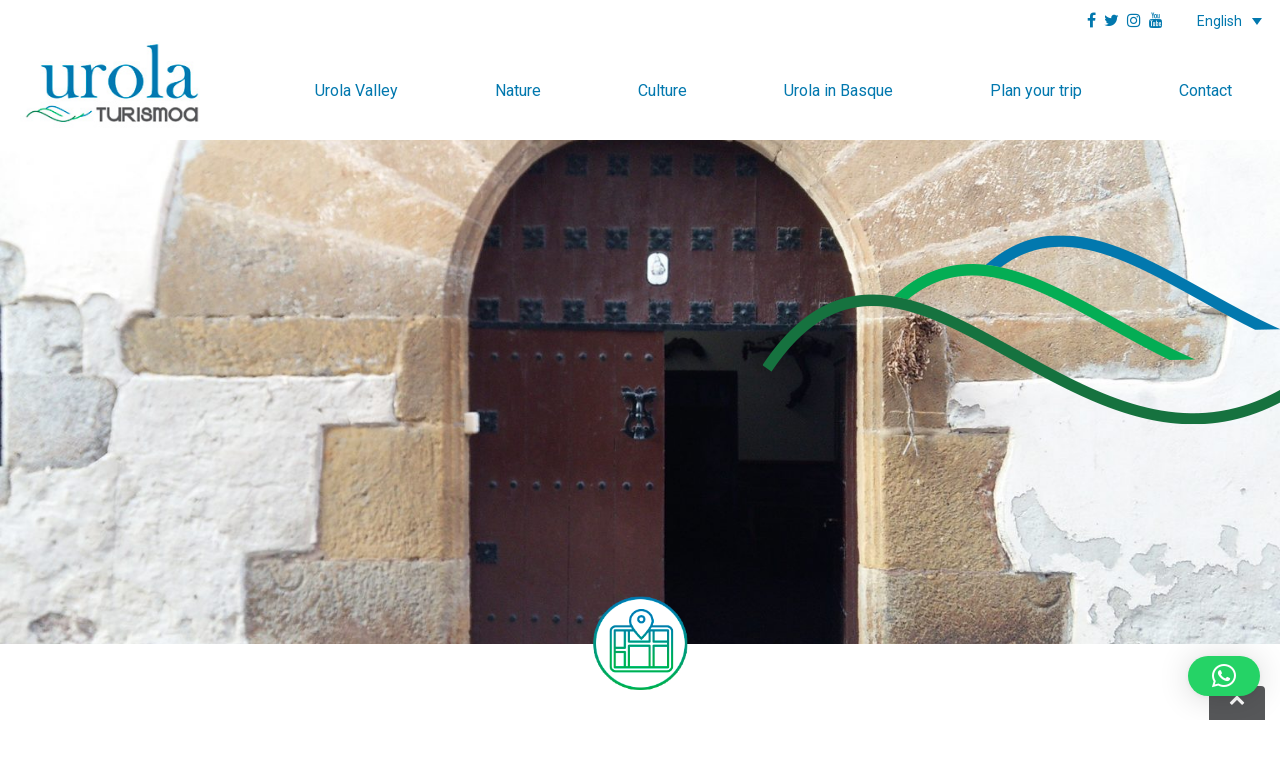

--- FILE ---
content_type: text/html; charset=UTF-8
request_url: https://urolaturismoa.eus/en/experiences/treasures-just-around-the-corner/zestoako-hiribildua/
body_size: 19627
content:
<!doctype html>
<html lang="en-US">
<head>
	<meta charset="UTF-8">
	<meta name="viewport" content="width=device-width, initial-scale=1">
	<link rel="profile" href="https://gmpg.org/xfn/11">

	<meta name='robots' content='index, follow, max-image-preview:large, max-snippet:-1, max-video-preview:-1' />

	<!-- This site is optimized with the Yoast SEO plugin v26.7 - https://yoast.com/wordpress/plugins/seo/ -->
	<title>The town of Zestoa | Urola Turismoa</title>
	<link rel="canonical" href="https://urolaturismoa.eus/en/experiences/treasures-just-around-the-corner/zestoako-hiribildua/" />
	<meta property="og:locale" content="en_US" />
	<meta property="og:type" content="article" />
	<meta property="og:title" content="The town of Zestoa | Urola Turismoa" />
	<meta property="og:description" content="Zestoa lies at the foot of the Izarraitz hills, on the banks of the Urola river. It is a town with a strong spa tradition, made popular by the water that flows from its thermal springs. But Zestoa is much more than a spa town. In the centre, the sights include the houses of Portalekoa, [&hellip;]" />
	<meta property="og:url" content="https://urolaturismoa.eus/en/experiences/treasures-just-around-the-corner/zestoako-hiribildua/" />
	<meta property="og:site_name" content="Urola Turismoa" />
	<meta property="article:modified_time" content="2021-06-30T20:27:26+00:00" />
	<meta property="og:image" content="https://urolaturismoa.eus/wp-content/uploads/2021/06/Zestoa-irudia-2-altxorrak-pauso-batera-plana-urolaturismoa-1024x759.jpg" />
	<meta property="og:image:width" content="1024" />
	<meta property="og:image:height" content="759" />
	<meta property="og:image:type" content="image/jpeg" />
	<meta name="twitter:card" content="summary_large_image" />
	<meta name="twitter:label1" content="Est. reading time" />
	<meta name="twitter:data1" content="1 minute" />
	<script type="application/ld+json" class="yoast-schema-graph">{"@context":"https://schema.org","@graph":[{"@type":"WebPage","@id":"https://urolaturismoa.eus/en/experiences/treasures-just-around-the-corner/zestoako-hiribildua/","url":"https://urolaturismoa.eus/en/experiences/treasures-just-around-the-corner/zestoako-hiribildua/","name":"The town of Zestoa | Urola Turismoa","isPartOf":{"@id":"https://urolaturismoa.eus/en/#website"},"primaryImageOfPage":{"@id":"https://urolaturismoa.eus/en/experiences/treasures-just-around-the-corner/zestoako-hiribildua/#primaryimage"},"image":{"@id":"https://urolaturismoa.eus/en/experiences/treasures-just-around-the-corner/zestoako-hiribildua/#primaryimage"},"thumbnailUrl":"https://urolaturismoa.eus/wp-content/uploads/2021/06/Zestoa-irudia-2-altxorrak-pauso-batera-plana-urolaturismoa.jpg","datePublished":"2021-06-08T12:30:23+00:00","dateModified":"2021-06-30T20:27:26+00:00","breadcrumb":{"@id":"https://urolaturismoa.eus/en/experiences/treasures-just-around-the-corner/zestoako-hiribildua/#breadcrumb"},"inLanguage":"en-US","potentialAction":[{"@type":"ReadAction","target":["https://urolaturismoa.eus/en/experiences/treasures-just-around-the-corner/zestoako-hiribildua/"]}]},{"@type":"ImageObject","inLanguage":"en-US","@id":"https://urolaturismoa.eus/en/experiences/treasures-just-around-the-corner/zestoako-hiribildua/#primaryimage","url":"https://urolaturismoa.eus/wp-content/uploads/2021/06/Zestoa-irudia-2-altxorrak-pauso-batera-plana-urolaturismoa.jpg","contentUrl":"https://urolaturismoa.eus/wp-content/uploads/2021/06/Zestoa-irudia-2-altxorrak-pauso-batera-plana-urolaturismoa.jpg","width":2000,"height":1483,"caption":"Zestoa irudia 2 altxorrak pauso batera plana - urolaturismoa"},{"@type":"BreadcrumbList","@id":"https://urolaturismoa.eus/en/experiences/treasures-just-around-the-corner/zestoako-hiribildua/#breadcrumb","itemListElement":[{"@type":"ListItem","position":1,"name":"Home","item":"https://urolaturismoa.eus/en/"},{"@type":"ListItem","position":2,"name":"Esperientziak","item":"https://urolaturismoa.eus/en/esperientziak/"},{"@type":"ListItem","position":3,"name":"The town of Zestoa"}]},{"@type":"WebSite","@id":"https://urolaturismoa.eus/en/#website","url":"https://urolaturismoa.eus/en/","name":"Urola Turismoa","description":"Basque Country","potentialAction":[{"@type":"SearchAction","target":{"@type":"EntryPoint","urlTemplate":"https://urolaturismoa.eus/en/?s={search_term_string}"},"query-input":{"@type":"PropertyValueSpecification","valueRequired":true,"valueName":"search_term_string"}}],"inLanguage":"en-US"}]}</script>
	<!-- / Yoast SEO plugin. -->


<link rel='dns-prefetch' href='//cdnjs.cloudflare.com' />
<link rel='dns-prefetch' href='//fonts.googleapis.com' />
<link rel="alternate" type="application/rss+xml" title="Urola Turismoa &raquo; Feed" href="https://urolaturismoa.eus/en/feed/" />
<link rel="alternate" type="application/rss+xml" title="Urola Turismoa &raquo; Comments Feed" href="https://urolaturismoa.eus/en/comments/feed/" />
<link rel="alternate" title="oEmbed (JSON)" type="application/json+oembed" href="https://urolaturismoa.eus/en/wp-json/oembed/1.0/embed?url=https%3A%2F%2Furolaturismoa.eus%2Fen%2Fexperiences%2Ftreasures-just-around-the-corner%2Fzestoako-hiribildua%2F" />
<link rel="alternate" title="oEmbed (XML)" type="text/xml+oembed" href="https://urolaturismoa.eus/en/wp-json/oembed/1.0/embed?url=https%3A%2F%2Furolaturismoa.eus%2Fen%2Fexperiences%2Ftreasures-just-around-the-corner%2Fzestoako-hiribildua%2F&#038;format=xml" />
<style id='wp-img-auto-sizes-contain-inline-css'>
img:is([sizes=auto i],[sizes^="auto," i]){contain-intrinsic-size:3000px 1500px}
/*# sourceURL=wp-img-auto-sizes-contain-inline-css */
</style>
<style id='wp-emoji-styles-inline-css'>

	img.wp-smiley, img.emoji {
		display: inline !important;
		border: none !important;
		box-shadow: none !important;
		height: 1em !important;
		width: 1em !important;
		margin: 0 0.07em !important;
		vertical-align: -0.1em !important;
		background: none !important;
		padding: 0 !important;
	}
/*# sourceURL=wp-emoji-styles-inline-css */
</style>
<link rel='stylesheet' id='wp-block-library-css' href='https://urolaturismoa.eus/wp-includes/css/dist/block-library/style.min.css?ver=6.9' media='all' />
<style id='global-styles-inline-css'>
:root{--wp--preset--aspect-ratio--square: 1;--wp--preset--aspect-ratio--4-3: 4/3;--wp--preset--aspect-ratio--3-4: 3/4;--wp--preset--aspect-ratio--3-2: 3/2;--wp--preset--aspect-ratio--2-3: 2/3;--wp--preset--aspect-ratio--16-9: 16/9;--wp--preset--aspect-ratio--9-16: 9/16;--wp--preset--color--black: #000000;--wp--preset--color--cyan-bluish-gray: #abb8c3;--wp--preset--color--white: #ffffff;--wp--preset--color--pale-pink: #f78da7;--wp--preset--color--vivid-red: #cf2e2e;--wp--preset--color--luminous-vivid-orange: #ff6900;--wp--preset--color--luminous-vivid-amber: #fcb900;--wp--preset--color--light-green-cyan: #7bdcb5;--wp--preset--color--vivid-green-cyan: #00d084;--wp--preset--color--pale-cyan-blue: #8ed1fc;--wp--preset--color--vivid-cyan-blue: #0693e3;--wp--preset--color--vivid-purple: #9b51e0;--wp--preset--gradient--vivid-cyan-blue-to-vivid-purple: linear-gradient(135deg,rgb(6,147,227) 0%,rgb(155,81,224) 100%);--wp--preset--gradient--light-green-cyan-to-vivid-green-cyan: linear-gradient(135deg,rgb(122,220,180) 0%,rgb(0,208,130) 100%);--wp--preset--gradient--luminous-vivid-amber-to-luminous-vivid-orange: linear-gradient(135deg,rgb(252,185,0) 0%,rgb(255,105,0) 100%);--wp--preset--gradient--luminous-vivid-orange-to-vivid-red: linear-gradient(135deg,rgb(255,105,0) 0%,rgb(207,46,46) 100%);--wp--preset--gradient--very-light-gray-to-cyan-bluish-gray: linear-gradient(135deg,rgb(238,238,238) 0%,rgb(169,184,195) 100%);--wp--preset--gradient--cool-to-warm-spectrum: linear-gradient(135deg,rgb(74,234,220) 0%,rgb(151,120,209) 20%,rgb(207,42,186) 40%,rgb(238,44,130) 60%,rgb(251,105,98) 80%,rgb(254,248,76) 100%);--wp--preset--gradient--blush-light-purple: linear-gradient(135deg,rgb(255,206,236) 0%,rgb(152,150,240) 100%);--wp--preset--gradient--blush-bordeaux: linear-gradient(135deg,rgb(254,205,165) 0%,rgb(254,45,45) 50%,rgb(107,0,62) 100%);--wp--preset--gradient--luminous-dusk: linear-gradient(135deg,rgb(255,203,112) 0%,rgb(199,81,192) 50%,rgb(65,88,208) 100%);--wp--preset--gradient--pale-ocean: linear-gradient(135deg,rgb(255,245,203) 0%,rgb(182,227,212) 50%,rgb(51,167,181) 100%);--wp--preset--gradient--electric-grass: linear-gradient(135deg,rgb(202,248,128) 0%,rgb(113,206,126) 100%);--wp--preset--gradient--midnight: linear-gradient(135deg,rgb(2,3,129) 0%,rgb(40,116,252) 100%);--wp--preset--font-size--small: 13px;--wp--preset--font-size--medium: 20px;--wp--preset--font-size--large: 36px;--wp--preset--font-size--x-large: 42px;--wp--preset--spacing--20: 0.44rem;--wp--preset--spacing--30: 0.67rem;--wp--preset--spacing--40: 1rem;--wp--preset--spacing--50: 1.5rem;--wp--preset--spacing--60: 2.25rem;--wp--preset--spacing--70: 3.38rem;--wp--preset--spacing--80: 5.06rem;--wp--preset--shadow--natural: 6px 6px 9px rgba(0, 0, 0, 0.2);--wp--preset--shadow--deep: 12px 12px 50px rgba(0, 0, 0, 0.4);--wp--preset--shadow--sharp: 6px 6px 0px rgba(0, 0, 0, 0.2);--wp--preset--shadow--outlined: 6px 6px 0px -3px rgb(255, 255, 255), 6px 6px rgb(0, 0, 0);--wp--preset--shadow--crisp: 6px 6px 0px rgb(0, 0, 0);}:where(.is-layout-flex){gap: 0.5em;}:where(.is-layout-grid){gap: 0.5em;}body .is-layout-flex{display: flex;}.is-layout-flex{flex-wrap: wrap;align-items: center;}.is-layout-flex > :is(*, div){margin: 0;}body .is-layout-grid{display: grid;}.is-layout-grid > :is(*, div){margin: 0;}:where(.wp-block-columns.is-layout-flex){gap: 2em;}:where(.wp-block-columns.is-layout-grid){gap: 2em;}:where(.wp-block-post-template.is-layout-flex){gap: 1.25em;}:where(.wp-block-post-template.is-layout-grid){gap: 1.25em;}.has-black-color{color: var(--wp--preset--color--black) !important;}.has-cyan-bluish-gray-color{color: var(--wp--preset--color--cyan-bluish-gray) !important;}.has-white-color{color: var(--wp--preset--color--white) !important;}.has-pale-pink-color{color: var(--wp--preset--color--pale-pink) !important;}.has-vivid-red-color{color: var(--wp--preset--color--vivid-red) !important;}.has-luminous-vivid-orange-color{color: var(--wp--preset--color--luminous-vivid-orange) !important;}.has-luminous-vivid-amber-color{color: var(--wp--preset--color--luminous-vivid-amber) !important;}.has-light-green-cyan-color{color: var(--wp--preset--color--light-green-cyan) !important;}.has-vivid-green-cyan-color{color: var(--wp--preset--color--vivid-green-cyan) !important;}.has-pale-cyan-blue-color{color: var(--wp--preset--color--pale-cyan-blue) !important;}.has-vivid-cyan-blue-color{color: var(--wp--preset--color--vivid-cyan-blue) !important;}.has-vivid-purple-color{color: var(--wp--preset--color--vivid-purple) !important;}.has-black-background-color{background-color: var(--wp--preset--color--black) !important;}.has-cyan-bluish-gray-background-color{background-color: var(--wp--preset--color--cyan-bluish-gray) !important;}.has-white-background-color{background-color: var(--wp--preset--color--white) !important;}.has-pale-pink-background-color{background-color: var(--wp--preset--color--pale-pink) !important;}.has-vivid-red-background-color{background-color: var(--wp--preset--color--vivid-red) !important;}.has-luminous-vivid-orange-background-color{background-color: var(--wp--preset--color--luminous-vivid-orange) !important;}.has-luminous-vivid-amber-background-color{background-color: var(--wp--preset--color--luminous-vivid-amber) !important;}.has-light-green-cyan-background-color{background-color: var(--wp--preset--color--light-green-cyan) !important;}.has-vivid-green-cyan-background-color{background-color: var(--wp--preset--color--vivid-green-cyan) !important;}.has-pale-cyan-blue-background-color{background-color: var(--wp--preset--color--pale-cyan-blue) !important;}.has-vivid-cyan-blue-background-color{background-color: var(--wp--preset--color--vivid-cyan-blue) !important;}.has-vivid-purple-background-color{background-color: var(--wp--preset--color--vivid-purple) !important;}.has-black-border-color{border-color: var(--wp--preset--color--black) !important;}.has-cyan-bluish-gray-border-color{border-color: var(--wp--preset--color--cyan-bluish-gray) !important;}.has-white-border-color{border-color: var(--wp--preset--color--white) !important;}.has-pale-pink-border-color{border-color: var(--wp--preset--color--pale-pink) !important;}.has-vivid-red-border-color{border-color: var(--wp--preset--color--vivid-red) !important;}.has-luminous-vivid-orange-border-color{border-color: var(--wp--preset--color--luminous-vivid-orange) !important;}.has-luminous-vivid-amber-border-color{border-color: var(--wp--preset--color--luminous-vivid-amber) !important;}.has-light-green-cyan-border-color{border-color: var(--wp--preset--color--light-green-cyan) !important;}.has-vivid-green-cyan-border-color{border-color: var(--wp--preset--color--vivid-green-cyan) !important;}.has-pale-cyan-blue-border-color{border-color: var(--wp--preset--color--pale-cyan-blue) !important;}.has-vivid-cyan-blue-border-color{border-color: var(--wp--preset--color--vivid-cyan-blue) !important;}.has-vivid-purple-border-color{border-color: var(--wp--preset--color--vivid-purple) !important;}.has-vivid-cyan-blue-to-vivid-purple-gradient-background{background: var(--wp--preset--gradient--vivid-cyan-blue-to-vivid-purple) !important;}.has-light-green-cyan-to-vivid-green-cyan-gradient-background{background: var(--wp--preset--gradient--light-green-cyan-to-vivid-green-cyan) !important;}.has-luminous-vivid-amber-to-luminous-vivid-orange-gradient-background{background: var(--wp--preset--gradient--luminous-vivid-amber-to-luminous-vivid-orange) !important;}.has-luminous-vivid-orange-to-vivid-red-gradient-background{background: var(--wp--preset--gradient--luminous-vivid-orange-to-vivid-red) !important;}.has-very-light-gray-to-cyan-bluish-gray-gradient-background{background: var(--wp--preset--gradient--very-light-gray-to-cyan-bluish-gray) !important;}.has-cool-to-warm-spectrum-gradient-background{background: var(--wp--preset--gradient--cool-to-warm-spectrum) !important;}.has-blush-light-purple-gradient-background{background: var(--wp--preset--gradient--blush-light-purple) !important;}.has-blush-bordeaux-gradient-background{background: var(--wp--preset--gradient--blush-bordeaux) !important;}.has-luminous-dusk-gradient-background{background: var(--wp--preset--gradient--luminous-dusk) !important;}.has-pale-ocean-gradient-background{background: var(--wp--preset--gradient--pale-ocean) !important;}.has-electric-grass-gradient-background{background: var(--wp--preset--gradient--electric-grass) !important;}.has-midnight-gradient-background{background: var(--wp--preset--gradient--midnight) !important;}.has-small-font-size{font-size: var(--wp--preset--font-size--small) !important;}.has-medium-font-size{font-size: var(--wp--preset--font-size--medium) !important;}.has-large-font-size{font-size: var(--wp--preset--font-size--large) !important;}.has-x-large-font-size{font-size: var(--wp--preset--font-size--x-large) !important;}
/*# sourceURL=global-styles-inline-css */
</style>

<style id='classic-theme-styles-inline-css'>
/*! This file is auto-generated */
.wp-block-button__link{color:#fff;background-color:#32373c;border-radius:9999px;box-shadow:none;text-decoration:none;padding:calc(.667em + 2px) calc(1.333em + 2px);font-size:1.125em}.wp-block-file__button{background:#32373c;color:#fff;text-decoration:none}
/*# sourceURL=/wp-includes/css/classic-themes.min.css */
</style>
<link rel='stylesheet' id='wpml-legacy-dropdown-0-css' href='https://urolaturismoa.eus/wp-content/plugins/sitepress-multilingual-cms/templates/language-switchers/legacy-dropdown/style.min.css?ver=1' media='all' />
<link rel='stylesheet' id='animate-css' href='https://cdnjs.cloudflare.com/ajax/libs/animate.css/4.1.1/animate.min.css?ver=6.9' media='all' />
<link rel='stylesheet' id='urolaturismoa-bootstrap-style-css' href='https://urolaturismoa.eus/wp-content/themes/urolaturismoa/css/bootstrap.min.css?ver=6.9' media='all' />
<link rel='stylesheet' id='roboto-font-css' href='https://fonts.googleapis.com/css2?family=Roboto%3Aital%2Cwght%400%2C400%3B0%2C500%3B0%2C900%3B1%2C900&#038;display=swap&#038;ver=6.9' media='all' />
<link rel='stylesheet' id='font-awesome-style-css' href='https://urolaturismoa.eus/wp-content/themes/urolaturismoa/css/font-awesome.min.css?ver=6.9' media='all' />
<link rel='stylesheet' id='slick-css-css' href='https://urolaturismoa.eus/wp-content/themes/urolaturismoa/css/slick.css?ver=6.9' media='all' />
<link rel='stylesheet' id='estiloak-css-css' href='https://urolaturismoa.eus/wp-content/themes/urolaturismoa/css/estiloak.css?ver=6.9' media='all' />
<link rel='stylesheet' id='urolaturismoa-style-css' href='https://urolaturismoa.eus/wp-content/themes/urolaturismoa/style.css?ver=1.0.0' media='all' />
<script id="webtoffee-cookie-consent-js-extra">
var _wccConfig = {"_ipData":[],"_assetsURL":"https://urolaturismoa.eus/wp-content/plugins/webtoffee-cookie-consent/lite/frontend/images/","_publicURL":"https://urolaturismoa.eus","_categories":[{"name":"Necessary","slug":"necessary","isNecessary":true,"ccpaDoNotSell":true,"cookies":[{"cookieID":"wt_consent","domain":"urolaturismoa.eus","provider":""},{"cookieID":"wpEmojiSettingsSupports","domain":"urolaturismoa.eus","provider":""}],"active":true,"defaultConsent":{"gdpr":true,"ccpa":true},"foundNoCookieScript":false},{"name":"Functional","slug":"functional","isNecessary":false,"ccpaDoNotSell":false,"cookies":[],"active":true,"defaultConsent":{"gdpr":false,"ccpa":true},"foundNoCookieScript":false},{"name":"Analytics","slug":"analytics","isNecessary":false,"ccpaDoNotSell":true,"cookies":[{"cookieID":"_ga","domain":".urolaturismoa.eus","provider":"google-analytics.com|googletagmanager.com/gtag/js"},{"cookieID":"_gid","domain":".urolaturismoa.eus","provider":"google-analytics.com|googletagmanager.com/gtag/js"},{"cookieID":"_gat_gtag_UA_*","domain":".urolaturismoa.eus","provider":"google-analytics.com|googletagmanager.com/gtag/js"},{"cookieID":"_ga_*","domain":".urolaturismoa.eus","provider":"google-analytics.com|googletagmanager.com/gtag/js"}],"active":true,"defaultConsent":{"gdpr":false,"ccpa":false},"foundNoCookieScript":false},{"name":"Performance","slug":"performance","isNecessary":false,"ccpaDoNotSell":false,"cookies":[],"active":true,"defaultConsent":{"gdpr":false,"ccpa":true},"foundNoCookieScript":false},{"name":"Advertisement","slug":"advertisement","isNecessary":false,"ccpaDoNotSell":false,"cookies":[],"active":true,"defaultConsent":{"gdpr":false,"ccpa":true},"foundNoCookieScript":false},{"name":"Others","slug":"others","isNecessary":false,"ccpaDoNotSell":false,"cookies":[],"active":true,"defaultConsent":{"gdpr":false,"ccpa":true},"foundNoCookieScript":false}],"_activeLaw":"gdpr","_rootDomain":"","_block":"1","_showBanner":"1","_bannerConfig":{"GDPR":{"settings":{"type":"box","position":"bottom-left","applicableLaw":"gdpr","preferenceCenter":"center","selectedRegion":"EU","consentExpiry":365,"shortcodes":[{"key":"wcc_readmore","content":"\u003Ca href=\"#\" class=\"wcc-policy\" aria-label=\"Cookie Policy\" target=\"_blank\" rel=\"noopener\" data-tag=\"readmore-button\"\u003ECookie Policy\u003C/a\u003E","tag":"readmore-button","status":false,"attributes":{"rel":"nofollow","target":"_blank"}},{"key":"wcc_show_desc","content":"\u003Cbutton class=\"wcc-show-desc-btn\" data-tag=\"show-desc-button\" aria-label=\"Show more\"\u003EShow more\u003C/button\u003E","tag":"show-desc-button","status":true,"attributes":[]},{"key":"wcc_hide_desc","content":"\u003Cbutton class=\"wcc-show-desc-btn\" data-tag=\"hide-desc-button\" aria-label=\"Show less\"\u003EShow less\u003C/button\u003E","tag":"hide-desc-button","status":true,"attributes":[]},{"key":"wcc_category_toggle_label","content":"[wcc_{{status}}_category_label] [wcc_preference_{{category_slug}}_title]","tag":"","status":true,"attributes":[]},{"key":"wcc_enable_category_label","content":"Enable","tag":"","status":true,"attributes":[]},{"key":"wcc_disable_category_label","content":"Disable","tag":"","status":true,"attributes":[]},{"key":"wcc_video_placeholder","content":"\u003Cdiv class=\"video-placeholder-normal\" data-tag=\"video-placeholder\" id=\"[UNIQUEID]\"\u003E\u003Cp class=\"video-placeholder-text-normal\" data-tag=\"placeholder-title\"\u003EPlease accept {category} cookies to access this content\u003C/p\u003E\u003C/div\u003E","tag":"","status":true,"attributes":[]},{"key":"wcc_enable_optout_label","content":"Enable","tag":"","status":true,"attributes":[]},{"key":"wcc_disable_optout_label","content":"Disable","tag":"","status":true,"attributes":[]},{"key":"wcc_optout_toggle_label","content":"[wcc_{{status}}_optout_label] [wcc_optout_option_title]","tag":"","status":true,"attributes":[]},{"key":"wcc_optout_option_title","content":"Do Not Sell or Share My Personal Information","tag":"","status":true,"attributes":[]},{"key":"wcc_optout_close_label","content":"Close","tag":"","status":true,"attributes":[]}],"bannerEnabled":true},"behaviours":{"reloadBannerOnAccept":false,"loadAnalyticsByDefault":false,"animations":{"onLoad":"animate","onHide":"sticky"}},"config":{"revisitConsent":{"status":true,"tag":"revisit-consent","position":"bottom-left","meta":{"url":"#"},"styles":[],"elements":{"title":{"type":"text","tag":"revisit-consent-title","status":true,"styles":{"color":"#0056a7"}}}},"preferenceCenter":{"toggle":{"status":true,"tag":"detail-category-toggle","type":"toggle","states":{"active":{"styles":{"background-color":"#000000"}},"inactive":{"styles":{"background-color":"#D0D5D2"}}}},"poweredBy":{"status":false,"tag":"detail-powered-by","styles":{"background-color":"#EDEDED","color":"#293C5B"}}},"categoryPreview":{"status":false,"toggle":{"status":true,"tag":"detail-category-preview-toggle","type":"toggle","states":{"active":{"styles":{"background-color":"#000000"}},"inactive":{"styles":{"background-color":"#D0D5D2"}}}}},"videoPlaceholder":{"status":true,"styles":{"background-color":"#000000","border-color":"#000000","color":"#ffffff"}},"readMore":{"status":false,"tag":"readmore-button","type":"link","meta":{"noFollow":true,"newTab":true},"styles":{"color":"#000000","background-color":"transparent","border-color":"transparent"}},"auditTable":{"status":true},"optOption":{"status":true,"toggle":{"status":true,"tag":"optout-option-toggle","type":"toggle","states":{"active":{"styles":{"background-color":"#000000"}},"inactive":{"styles":{"background-color":"#FFFFFF"}}}},"gpcOption":false}}}},"_version":"3.5.0","_logConsent":"1","_tags":[{"tag":"accept-button","styles":{"color":"#FFFFFF","background-color":"#000000","border-color":"#000000"}},{"tag":"reject-button","styles":{"color":"#000000","background-color":"transparent","border-color":"#000000"}},{"tag":"settings-button","styles":{"color":"#000000","background-color":"transparent","border-color":"#000000"}},{"tag":"readmore-button","styles":{"color":"#000000","background-color":"transparent","border-color":"transparent"}},{"tag":"donotsell-button","styles":{"color":"#1863dc","background-color":"transparent","border-color":"transparent"}},{"tag":"accept-button","styles":{"color":"#FFFFFF","background-color":"#000000","border-color":"#000000"}},{"tag":"revisit-consent","styles":[]},{"tag":"detail-category-always-enabled","styles":{"color":"#008000"}}],"_rtl":"","_lawSelected":["GDPR"],"_restApiUrl":"https://directory.cookieyes.com/api/v1/ip","_renewConsent":"","_restrictToCA":"","_customEvents":"","_ccpaAllowedRegions":[],"_gdprAllowedRegions":[],"_closeButtonAction":"reject","_ssl":"1","_providersToBlock":[]};
var _wccStyles = {"css":{"GDPR":".wcc-overlay{background: #000000; opacity: 0.4; position: fixed; top: 0; left: 0; width: 100%; height: 100%; z-index: 99999999;}.wcc-hide{display: none;}.wcc-btn-revisit-wrapper{display: flex; padding: 6px; border-radius: 8px; opacity: 0px; background-color:#ffffff; box-shadow: 0px 3px 10px 0px #798da04d;  align-items: center; justify-content: center;   position: fixed; z-index: 999999; cursor: pointer;}.wcc-revisit-bottom-left{bottom: 15px; left: 15px;}.wcc-revisit-bottom-right{bottom: 15px; right: 15px;}.wcc-btn-revisit-wrapper .wcc-btn-revisit{display: flex; align-items: center; justify-content: center; background: none; border: none; cursor: pointer; position: relative; margin: 0; padding: 0;}.wcc-btn-revisit-wrapper .wcc-btn-revisit img{max-width: fit-content; margin: 0; } .wcc-btn-revisit-wrapper .wcc-revisit-help-text{font-size:14px; margin-left:4px; display:none;}.wcc-btn-revisit-wrapper:hover .wcc-revisit-help-text, .wcc-btn-revisit-wrapper:focus-within .wcc-revisit-help-text { display: block;}.wcc-revisit-hide{display: none;}.wcc-preference-btn:hover{cursor:pointer; text-decoration:underline;}.wcc-cookie-audit-table { font-family: inherit; border-collapse: collapse; width: 100%;} .wcc-cookie-audit-table th, .wcc-cookie-audit-table td {text-align: left; padding: 10px; font-size: 12px; color: #000000; word-break: normal; background-color: #d9dfe7; border: 1px solid #cbced6;} .wcc-cookie-audit-table tr:nth-child(2n + 1) td { background: #f1f5fa; }.wcc-consent-container{position: fixed; width: 440px; box-sizing: border-box; z-index: 9999999; border-radius: 6px;}.wcc-consent-container .wcc-consent-bar{background: #ffffff; border: 1px solid; padding: 20px 26px; box-shadow: 0 -1px 10px 0 #acabab4d; border-radius: 6px;}.wcc-box-bottom-left{bottom: 40px; left: 40px;}.wcc-box-bottom-right{bottom: 40px; right: 40px;}.wcc-box-top-left{top: 40px; left: 40px;}.wcc-box-top-right{top: 40px; right: 40px;}.wcc-custom-brand-logo-wrapper .wcc-custom-brand-logo{width: 100px; height: auto; margin: 0 0 12px 0;}.wcc-notice .wcc-title{color: #212121; font-weight: 700; font-size: 18px; line-height: 24px; margin: 0 0 12px 0;}.wcc-notice-des *,.wcc-preference-content-wrapper *,.wcc-accordion-header-des *,.wcc-gpc-wrapper .wcc-gpc-desc *{font-size: 14px;}.wcc-notice-des{color: #212121; font-size: 14px; line-height: 24px; font-weight: 400;}.wcc-notice-des img{height: 25px; width: 25px;}.wcc-consent-bar .wcc-notice-des p,.wcc-gpc-wrapper .wcc-gpc-desc p,.wcc-preference-body-wrapper .wcc-preference-content-wrapper p,.wcc-accordion-header-wrapper .wcc-accordion-header-des p,.wcc-cookie-des-table li div:last-child p{color: inherit; margin-top: 0;}.wcc-notice-des P:last-child,.wcc-preference-content-wrapper p:last-child,.wcc-cookie-des-table li div:last-child p:last-child,.wcc-gpc-wrapper .wcc-gpc-desc p:last-child{margin-bottom: 0;}.wcc-notice-des a.wcc-policy,.wcc-notice-des button.wcc-policy{font-size: 14px; color: #1863dc; white-space: nowrap; cursor: pointer; background: transparent; border: 1px solid; text-decoration: underline;}.wcc-notice-des button.wcc-policy{padding: 0;}.wcc-notice-des a.wcc-policy:focus-visible,.wcc-notice-des button.wcc-policy:focus-visible,.wcc-preference-content-wrapper .wcc-show-desc-btn:focus-visible,.wcc-accordion-header .wcc-accordion-btn:focus-visible,.wcc-preference-header .wcc-btn-close:focus-visible,.wcc-switch input[type=\"checkbox\"]:focus-visible,.wcc-footer-wrapper a:focus-visible,.wcc-btn:focus-visible{outline: 2px solid #1863dc; outline-offset: 2px;}.wcc-btn:focus:not(:focus-visible),.wcc-accordion-header .wcc-accordion-btn:focus:not(:focus-visible),.wcc-preference-content-wrapper .wcc-show-desc-btn:focus:not(:focus-visible),.wcc-btn-revisit-wrapper .wcc-btn-revisit:focus:not(:focus-visible),.wcc-preference-header .wcc-btn-close:focus:not(:focus-visible),.wcc-consent-bar .wcc-banner-btn-close:focus:not(:focus-visible){outline: 0;}button.wcc-show-desc-btn:not(:hover):not(:active){color: #1863dc; background: transparent;}button.wcc-accordion-btn:not(:hover):not(:active),button.wcc-banner-btn-close:not(:hover):not(:active),button.wcc-btn-revisit:not(:hover):not(:active),button.wcc-btn-close:not(:hover):not(:active){background: transparent;}.wcc-consent-bar button:hover,.wcc-modal.wcc-modal-open button:hover,.wcc-consent-bar button:focus,.wcc-modal.wcc-modal-open button:focus{text-decoration: none;}.wcc-notice-btn-wrapper{display: flex; justify-content: flex-start; align-items: center; flex-wrap: wrap; margin-top: 16px;}.wcc-notice-btn-wrapper .wcc-btn{text-shadow: none; box-shadow: none;}.wcc-btn{flex: auto; max-width: 100%; font-size: 14px; font-family: inherit; line-height: 24px; padding: 8px; font-weight: 500; margin: 0 8px 0 0; border-radius: 2px; cursor: pointer; text-align: center; text-transform: none; min-height: 0;}.wcc-btn:hover{opacity: 0.8;}.wcc-btn-customize{color: #1863dc; background: transparent; border: 2px solid #1863dc;}.wcc-btn-reject{color: #1863dc; background: transparent; border: 2px solid #1863dc;}.wcc-btn-accept{background: #1863dc; color: #ffffff; border: 2px solid #1863dc;}.wcc-btn:last-child{margin-right: 0;}@media (max-width: 576px){.wcc-box-bottom-left{bottom: 0; left: 0;}.wcc-box-bottom-right{bottom: 0; right: 0;}.wcc-box-top-left{top: 0; left: 0;}.wcc-box-top-right{top: 0; right: 0;}}@media (max-width: 440px){.wcc-box-bottom-left, .wcc-box-bottom-right, .wcc-box-top-left, .wcc-box-top-right{width: 100%; max-width: 100%;}.wcc-consent-container .wcc-consent-bar{padding: 20px 0;}.wcc-custom-brand-logo-wrapper, .wcc-notice .wcc-title, .wcc-notice-des, .wcc-notice-btn-wrapper{padding: 0 24px;}.wcc-notice-des{max-height: 40vh; overflow-y: scroll;}.wcc-notice-btn-wrapper{flex-direction: column; margin-top: 0;}.wcc-btn{width: 100%; margin: 10px 0 0 0;}.wcc-notice-btn-wrapper .wcc-btn-customize{order: 2;}.wcc-notice-btn-wrapper .wcc-btn-reject{order: 3;}.wcc-notice-btn-wrapper .wcc-btn-accept{order: 1; margin-top: 16px;}}@media (max-width: 352px){.wcc-notice .wcc-title{font-size: 16px;}.wcc-notice-des *{font-size: 12px;}.wcc-notice-des, .wcc-btn{font-size: 12px;}}.wcc-modal.wcc-modal-open{display: flex; visibility: visible; -webkit-transform: translate(-50%, -50%); -moz-transform: translate(-50%, -50%); -ms-transform: translate(-50%, -50%); -o-transform: translate(-50%, -50%); transform: translate(-50%, -50%); top: 50%; left: 50%; transition: all 1s ease;}.wcc-modal{box-shadow: 0 32px 68px rgba(0, 0, 0, 0.3); margin: 0 auto; position: fixed; max-width: 100%; background: #ffffff; top: 50%; box-sizing: border-box; border-radius: 6px; z-index: 999999999; color: #212121; -webkit-transform: translate(-50%, 100%); -moz-transform: translate(-50%, 100%); -ms-transform: translate(-50%, 100%); -o-transform: translate(-50%, 100%); transform: translate(-50%, 100%); visibility: hidden; transition: all 0s ease;}.wcc-preference-center{max-height: 79vh; overflow: hidden; width: 845px; overflow: hidden; flex: 1 1 0; display: flex; flex-direction: column; border-radius: 6px;}.wcc-preference-header{display: flex; align-items: center; justify-content: space-between; padding: 22px 24px; border-bottom: 1px solid;}.wcc-preference-header .wcc-preference-title{font-size: 18px; font-weight: 700; line-height: 24px;}.wcc-google-privacy-url a {text-decoration:none;color: #1863dc;cursor:pointer;} .wcc-preference-header .wcc-btn-close{margin: 0; cursor: pointer; vertical-align: middle; padding: 0; background: none; border: none; width: auto; height: auto; min-height: 0; line-height: 0; text-shadow: none; box-shadow: none;}.wcc-preference-header .wcc-btn-close img{margin: 0; height: 10px; width: 10px;}.wcc-preference-body-wrapper{padding: 0 24px; flex: 1; overflow: auto; box-sizing: border-box;}.wcc-preference-content-wrapper,.wcc-gpc-wrapper .wcc-gpc-desc,.wcc-google-privacy-policy{font-size: 14px; line-height: 24px; font-weight: 400; padding: 12px 0;}.wcc-preference-content-wrapper{border-bottom: 1px solid;}.wcc-preference-content-wrapper img{height: 25px; width: 25px;}.wcc-preference-content-wrapper .wcc-show-desc-btn{font-size: 14px; font-family: inherit; color: #1863dc; text-decoration: none; line-height: 24px; padding: 0; margin: 0; white-space: nowrap; cursor: pointer; background: transparent; border-color: transparent; text-transform: none; min-height: 0; text-shadow: none; box-shadow: none;}.wcc-accordion-wrapper{margin-bottom: 10px;}.wcc-accordion{border-bottom: 1px solid;}.wcc-accordion:last-child{border-bottom: none;}.wcc-accordion .wcc-accordion-item{display: flex; margin-top: 10px;}.wcc-accordion .wcc-accordion-body{display: none;}.wcc-accordion.wcc-accordion-active .wcc-accordion-body{display: block; padding: 0 22px; margin-bottom: 16px;}.wcc-accordion-header-wrapper{cursor: pointer; width: 100%;}.wcc-accordion-item .wcc-accordion-header{display: flex; justify-content: space-between; align-items: center;}.wcc-accordion-header .wcc-accordion-btn{font-size: 16px; font-family: inherit; color: #212121; line-height: 24px; background: none; border: none; font-weight: 700; padding: 0; margin: 0; cursor: pointer; text-transform: none; min-height: 0; text-shadow: none; box-shadow: none;}.wcc-accordion-header .wcc-always-active{color: #008000; font-weight: 600; line-height: 24px; font-size: 14px;}.wcc-accordion-header-des{font-size: 14px; line-height: 24px; margin: 10px 0 16px 0;}.wcc-accordion-chevron{margin-right: 22px; position: relative; cursor: pointer;}.wcc-accordion-chevron-hide{display: none;}.wcc-accordion .wcc-accordion-chevron i::before{content: \"\"; position: absolute; border-right: 1.4px solid; border-bottom: 1.4px solid; border-color: inherit; height: 6px; width: 6px; -webkit-transform: rotate(-45deg); -moz-transform: rotate(-45deg); -ms-transform: rotate(-45deg); -o-transform: rotate(-45deg); transform: rotate(-45deg); transition: all 0.2s ease-in-out; top: 8px;}.wcc-accordion.wcc-accordion-active .wcc-accordion-chevron i::before{-webkit-transform: rotate(45deg); -moz-transform: rotate(45deg); -ms-transform: rotate(45deg); -o-transform: rotate(45deg); transform: rotate(45deg);}.wcc-audit-table{background: #f4f4f4; border-radius: 6px;}.wcc-audit-table .wcc-empty-cookies-text{color: inherit; font-size: 12px; line-height: 24px; margin: 0; padding: 10px;}.wcc-audit-table .wcc-cookie-des-table{font-size: 12px; line-height: 24px; font-weight: normal; padding: 15px 10px; border-bottom: 1px solid; border-bottom-color: inherit; margin: 0;}.wcc-audit-table .wcc-cookie-des-table:last-child{border-bottom: none;}.wcc-audit-table .wcc-cookie-des-table li{list-style-type: none; display: flex; padding: 3px 0;}.wcc-audit-table .wcc-cookie-des-table li:first-child{padding-top: 0;}.wcc-cookie-des-table li div:first-child{width: 100px; font-weight: 600; word-break: break-word; word-wrap: break-word;}.wcc-cookie-des-table li div:last-child{flex: 1; word-break: break-word; word-wrap: break-word; margin-left: 8px;}.wcc-footer-shadow{display: block; width: 100%; height: 40px; background: linear-gradient(180deg, rgba(255, 255, 255, 0) 0%, #ffffff 100%); position: absolute; bottom: calc(100% - 1px);}.wcc-footer-wrapper{position: relative;}.wcc-prefrence-btn-wrapper{display: flex; flex-wrap: wrap; align-items: center; justify-content: center; padding: 22px 24px; border-top: 1px solid;}.wcc-prefrence-btn-wrapper .wcc-btn{flex: auto; max-width: 100%; text-shadow: none; box-shadow: none;}.wcc-btn-preferences{color: #1863dc; background: transparent; border: 2px solid #1863dc;}.wcc-preference-header,.wcc-preference-body-wrapper,.wcc-preference-content-wrapper,.wcc-accordion-wrapper,.wcc-accordion,.wcc-accordion-wrapper,.wcc-footer-wrapper,.wcc-prefrence-btn-wrapper{border-color: inherit;}@media (max-width: 845px){.wcc-modal{max-width: calc(100% - 16px);}}@media (max-width: 576px){.wcc-modal{max-width: 100%;}.wcc-preference-center{max-height: 100vh;}.wcc-prefrence-btn-wrapper{flex-direction: column;}.wcc-accordion.wcc-accordion-active .wcc-accordion-body{padding-right: 0;}.wcc-prefrence-btn-wrapper .wcc-btn{width: 100%; margin: 10px 0 0 0;}.wcc-prefrence-btn-wrapper .wcc-btn-reject{order: 3;}.wcc-prefrence-btn-wrapper .wcc-btn-accept{order: 1; margin-top: 0;}.wcc-prefrence-btn-wrapper .wcc-btn-preferences{order: 2;}}@media (max-width: 425px){.wcc-accordion-chevron{margin-right: 15px;}.wcc-notice-btn-wrapper{margin-top: 0;}.wcc-accordion.wcc-accordion-active .wcc-accordion-body{padding: 0 15px;}}@media (max-width: 352px){.wcc-preference-header .wcc-preference-title{font-size: 16px;}.wcc-preference-header{padding: 16px 24px;}.wcc-preference-content-wrapper *, .wcc-accordion-header-des *{font-size: 12px;}.wcc-preference-content-wrapper, .wcc-preference-content-wrapper .wcc-show-more, .wcc-accordion-header .wcc-always-active, .wcc-accordion-header-des, .wcc-preference-content-wrapper .wcc-show-desc-btn, .wcc-notice-des a.wcc-policy{font-size: 12px;}.wcc-accordion-header .wcc-accordion-btn{font-size: 14px;}}.wcc-switch{display: flex;}.wcc-switch input[type=\"checkbox\"]{position: relative; width: 44px; height: 24px; margin: 0; background: #d0d5d2; -webkit-appearance: none; border-radius: 50px; cursor: pointer; outline: 0; border: none; top: 0;}.wcc-switch input[type=\"checkbox\"]:checked{background: #1863dc;}.wcc-switch input[type=\"checkbox\"]:before{position: absolute; content: \"\"; height: 20px; width: 20px; left: 2px; bottom: 2px; border-radius: 50%; background-color: white; -webkit-transition: 0.4s; transition: 0.4s; margin: 0;}.wcc-switch input[type=\"checkbox\"]:after{display: none;}.wcc-switch input[type=\"checkbox\"]:checked:before{-webkit-transform: translateX(20px); -ms-transform: translateX(20px); transform: translateX(20px);}@media (max-width: 425px){.wcc-switch input[type=\"checkbox\"]{width: 38px; height: 21px;}.wcc-switch input[type=\"checkbox\"]:before{height: 17px; width: 17px;}.wcc-switch input[type=\"checkbox\"]:checked:before{-webkit-transform: translateX(17px); -ms-transform: translateX(17px); transform: translateX(17px);}}.wcc-consent-bar .wcc-banner-btn-close{position: absolute; right: 14px; top: 14px; background: none; border: none; cursor: pointer; padding: 0; margin: 0; min-height: 0; line-height: 0; height: auto; width: auto; text-shadow: none; box-shadow: none;}.wcc-consent-bar .wcc-banner-btn-close img{height: 10px; width: 10px; margin: 0;}.wcc-notice-group{font-size: 14px; line-height: 24px; font-weight: 400; color: #212121;}.wcc-notice-btn-wrapper .wcc-btn-do-not-sell{font-size: 14px; line-height: 24px; padding: 6px 0; margin: 0; font-weight: 500; background: none; border-radius: 2px; border: none; white-space: nowrap; cursor: pointer; text-align: left; color: #1863dc; background: transparent; border-color: transparent; box-shadow: none; text-shadow: none;}.wcc-consent-bar .wcc-banner-btn-close:focus-visible,.wcc-notice-btn-wrapper .wcc-btn-do-not-sell:focus-visible,.wcc-opt-out-btn-wrapper .wcc-btn:focus-visible,.wcc-opt-out-checkbox-wrapper input[type=\"checkbox\"].wcc-opt-out-checkbox:focus-visible{outline: 2px solid #1863dc; outline-offset: 2px;}@media (max-width: 440px){.wcc-consent-container{width: 100%;}}@media (max-width: 352px){.wcc-notice-des a.wcc-policy, .wcc-notice-btn-wrapper .wcc-btn-do-not-sell{font-size: 12px;}}.wcc-opt-out-wrapper{padding: 12px 0;}.wcc-opt-out-wrapper .wcc-opt-out-checkbox-wrapper{display: flex; align-items: center;}.wcc-opt-out-checkbox-wrapper .wcc-opt-out-checkbox-label{font-size: 16px; font-weight: 700; line-height: 24px; margin: 0 0 0 12px; cursor: pointer;}.wcc-opt-out-checkbox-wrapper input[type=\"checkbox\"].wcc-opt-out-checkbox{background-color: #ffffff; border: 1px solid black; width: 20px; height: 18.5px; margin: 0; -webkit-appearance: none; position: relative; display: flex; align-items: center; justify-content: center; border-radius: 2px; cursor: pointer;}.wcc-opt-out-checkbox-wrapper input[type=\"checkbox\"].wcc-opt-out-checkbox:checked{background-color: #1863dc; border: none;}.wcc-opt-out-checkbox-wrapper input[type=\"checkbox\"].wcc-opt-out-checkbox:checked::after{left: 6px; bottom: 4px; width: 7px; height: 13px; border: solid #ffffff; border-width: 0 3px 3px 0; border-radius: 2px; -webkit-transform: rotate(45deg); -ms-transform: rotate(45deg); transform: rotate(45deg); content: \"\"; position: absolute; box-sizing: border-box;}.wcc-opt-out-checkbox-wrapper.wcc-disabled .wcc-opt-out-checkbox-label,.wcc-opt-out-checkbox-wrapper.wcc-disabled input[type=\"checkbox\"].wcc-opt-out-checkbox{cursor: no-drop;}.wcc-gpc-wrapper{margin: 0 0 0 32px;}.wcc-footer-wrapper .wcc-opt-out-btn-wrapper{display: flex; flex-wrap: wrap; align-items: center; justify-content: center; padding: 22px 24px;}.wcc-opt-out-btn-wrapper .wcc-btn{flex: auto; max-width: 100%; text-shadow: none; box-shadow: none;}.wcc-opt-out-btn-wrapper .wcc-btn-cancel{border: 1px solid #dedfe0; background: transparent; color: #858585;}.wcc-opt-out-btn-wrapper .wcc-btn-confirm{background: #1863dc; color: #ffffff; border: 1px solid #1863dc;}@media (max-width: 352px){.wcc-opt-out-checkbox-wrapper .wcc-opt-out-checkbox-label{font-size: 14px;}.wcc-gpc-wrapper .wcc-gpc-desc, .wcc-gpc-wrapper .wcc-gpc-desc *{font-size: 12px;}.wcc-opt-out-checkbox-wrapper input[type=\"checkbox\"].wcc-opt-out-checkbox{width: 16px; height: 16px;}.wcc-opt-out-checkbox-wrapper input[type=\"checkbox\"].wcc-opt-out-checkbox:checked::after{left: 5px; bottom: 4px; width: 3px; height: 9px;}.wcc-gpc-wrapper{margin: 0 0 0 28px;}}.video-placeholder-youtube{background-size: 100% 100%; background-position: center; background-repeat: no-repeat; background-color: #b2b0b059; position: relative; display: flex; align-items: center; justify-content: center; max-width: 100%;}.video-placeholder-text-youtube{text-align: center; align-items: center; padding: 10px 16px; background-color: #000000cc; color: #ffffff; border: 1px solid; border-radius: 2px; cursor: pointer;}.video-placeholder-text-youtube:hover{text-decoration:underline;}.video-placeholder-normal{background-image: url(\"/wp-content/plugins/webtoffee-cookie-consent/lite/frontend/images/placeholder.svg\"); background-size: 80px; background-position: center; background-repeat: no-repeat; background-color: #b2b0b059; position: relative; display: flex; align-items: flex-end; justify-content: center; max-width: 100%;}.video-placeholder-text-normal{align-items: center; padding: 10px 16px; text-align: center; border: 1px solid; border-radius: 2px; cursor: pointer;}.wcc-rtl{direction: rtl; text-align: right;}.wcc-rtl .wcc-banner-btn-close{left: 9px; right: auto;}.wcc-rtl .wcc-notice-btn-wrapper .wcc-btn:last-child{margin-right: 8px;}.wcc-rtl .wcc-notice-btn-wrapper .wcc-btn:first-child{margin-right: 0;}.wcc-rtl .wcc-notice-btn-wrapper{margin-left: 0; margin-right: 15px;}.wcc-rtl .wcc-prefrence-btn-wrapper .wcc-btn{margin-right: 8px;}.wcc-rtl .wcc-prefrence-btn-wrapper .wcc-btn:first-child{margin-right: 0;}.wcc-rtl .wcc-accordion .wcc-accordion-chevron i::before{border: none; border-left: 1.4px solid; border-top: 1.4px solid; left: 12px;}.wcc-rtl .wcc-accordion.wcc-accordion-active .wcc-accordion-chevron i::before{-webkit-transform: rotate(-135deg); -moz-transform: rotate(-135deg); -ms-transform: rotate(-135deg); -o-transform: rotate(-135deg); transform: rotate(-135deg);}@media (max-width: 768px){.wcc-rtl .wcc-notice-btn-wrapper{margin-right: 0;}}@media (max-width: 576px){.wcc-rtl .wcc-notice-btn-wrapper .wcc-btn:last-child{margin-right: 0;}.wcc-rtl .wcc-prefrence-btn-wrapper .wcc-btn{margin-right: 0;}.wcc-rtl .wcc-accordion.wcc-accordion-active .wcc-accordion-body{padding: 0 22px 0 0;}}@media (max-width: 425px){.wcc-rtl .wcc-accordion.wcc-accordion-active .wcc-accordion-body{padding: 0 15px 0 0;}}@media (max-width: 440px){.wcc-consent-bar .wcc-banner-btn-close,.wcc-preference-header .wcc-btn-close{padding: 17px;}.wcc-consent-bar .wcc-banner-btn-close {right: 2px; top: 6px; } .wcc-preference-header{padding: 12px 0 12px 24px;}} @media (min-width: 768px) and (max-width: 1024px) {.wcc-consent-bar .wcc-banner-btn-close,.wcc-preference-header .wcc-btn-close{padding: 17px;}.wcc-consent-bar .wcc-banner-btn-close {right: 2px; top: 6px; } .wcc-preference-header{padding: 12px 0 12px 24px;}}.wcc-rtl .wcc-opt-out-btn-wrapper .wcc-btn{margin-right: 12px;}.wcc-rtl .wcc-opt-out-btn-wrapper .wcc-btn:first-child{margin-right: 0;}.wcc-rtl .wcc-opt-out-checkbox-wrapper .wcc-opt-out-checkbox-label{margin: 0 12px 0 0;}@media (max-height: 480px) {.wcc-consent-container {max-height: 100vh; overflow-y: scroll;} .wcc-notice-des { max-height: unset; overflow-y: unset; } .wcc-preference-center { height: 100vh; overflow: auto; } .wcc-preference-center .wcc-preference-body-wrapper { overflow: unset; } }"}};
var _wccApi = {"base":"https://urolaturismoa.eus/en/wp-json/wcc/v1/","nonce":"05f50e7c75"};
var _wccGCMConfig = {"_mode":"advanced","_urlPassthrough":"","_debugMode":"","_redactData":"","_regions":[],"_wccBypass":"","wait_for_update":"500","_isGTMTemplate":""};
//# sourceURL=webtoffee-cookie-consent-js-extra
</script>
<script src="https://urolaturismoa.eus/wp-content/plugins/webtoffee-cookie-consent/lite/frontend/js/script.min.js?ver=3.5.0" id="webtoffee-cookie-consent-js"></script>
<script src="https://urolaturismoa.eus/wp-content/plugins/webtoffee-cookie-consent/lite/frontend/js/gcm.min.js?ver=3.5.0" id="webtoffee-cookie-consent-gcm-js"></script>
<script src="https://urolaturismoa.eus/wp-content/plugins/sitepress-multilingual-cms/templates/language-switchers/legacy-dropdown/script.min.js?ver=1" id="wpml-legacy-dropdown-0-js"></script>
<script src="https://urolaturismoa.eus/wp-includes/js/jquery/jquery.min.js?ver=3.7.1" id="jquery-core-js"></script>
<script src="https://urolaturismoa.eus/wp-includes/js/jquery/jquery-migrate.min.js?ver=3.4.1" id="jquery-migrate-js"></script>
<link rel="https://api.w.org/" href="https://urolaturismoa.eus/en/wp-json/" /><link rel="EditURI" type="application/rsd+xml" title="RSD" href="https://urolaturismoa.eus/xmlrpc.php?rsd" />
<meta name="generator" content="WordPress 6.9" />
<link rel='shortlink' href='https://urolaturismoa.eus/en/?p=2012' />
<meta name="generator" content="WPML ver:4.8.6 stt:16,1,4,2;" />
<style id="wcc-style-inline">[data-tag]{visibility:hidden;}</style><link rel="icon" href="https://urolaturismoa.eus/wp-content/uploads/2021/07/ms-icon-310x310-1-150x150.png" sizes="32x32" />
<link rel="icon" href="https://urolaturismoa.eus/wp-content/uploads/2021/07/ms-icon-310x310-1-300x300.png" sizes="192x192" />
<link rel="apple-touch-icon" href="https://urolaturismoa.eus/wp-content/uploads/2021/07/ms-icon-310x310-1-300x300.png" />
<meta name="msapplication-TileImage" content="https://urolaturismoa.eus/wp-content/uploads/2021/07/ms-icon-310x310-1-300x300.png" />
<!-- Global site tag (gtag.js) - Google Analytics -->
<script async src="https://www.googletagmanager.com/gtag/js?id=G-7VX9H4ZVX7"></script>
<script>
  window.dataLayer = window.dataLayer || [];
  function gtag(){dataLayer.push(arguments);}
  gtag('js', new Date());

  gtag('config', 'G-7VX9H4ZVX7');
</script>

<link rel='stylesheet' id='qlwapp-frontend-css' href='https://urolaturismoa.eus/wp-content/plugins/wp-whatsapp-chat/build/frontend/css/style.css?ver=8.1.5' media='all' />
</head>

<body class="wp-singular esperientziak-template-default single single-esperientziak postid-2012 wp-theme-urolaturismoa">

<header id="header" class="">
	<div class="d-none "><!-- d-lg-block -->
		<div class="topbar">
			<div class="textwidget custom-html-widget"><div class="sareak sareakweb"><a href="https://www.facebook.com/turismourola/" rel="nofollow" target="_blank"><i class="fa fa-facebook">&nbsp;</i></a> <a href="https://twitter.com/UrolaTurismoa" rel="nofollow" target="_blank"><i class="fa fa-twitter">&nbsp;</i></a> <a href="https://www.instagram.com/urolaturismo" rel="nofollow" target="_blank"><i class="fa fa-instagram">&nbsp;</i></a> <a href="https://www.youtube.com/user/Urolaturismo" rel="nofollow" target="_blank"><i class="fa fa-youtube">&nbsp;</i></a></div></div>
<div
	 class="wpml-ls-sidebars-topbar wpml-ls wpml-ls-legacy-dropdown js-wpml-ls-legacy-dropdown">
	<ul role="menu">

		<li role="none" tabindex="0" class="wpml-ls-slot-topbar wpml-ls-item wpml-ls-item-en wpml-ls-current-language wpml-ls-item-legacy-dropdown">
			<a href="#" class="js-wpml-ls-item-toggle wpml-ls-item-toggle" role="menuitem" title="Switch to English">
                <span class="wpml-ls-native" role="menuitem">English</span></a>

			<ul class="wpml-ls-sub-menu" role="menu">
				
					<li class="wpml-ls-slot-topbar wpml-ls-item wpml-ls-item-eu wpml-ls-first-item" role="none">
						<a href="https://urolaturismoa.eus/esperientziak/altxorrak-pauso-batera/zestoako-hiribildua/" class="wpml-ls-link" role="menuitem" aria-label="Switch to Euskara" title="Switch to Euskara">
                            <span class="wpml-ls-native" lang="eu">Euskara</span></a>
					</li>

				
					<li class="wpml-ls-slot-topbar wpml-ls-item wpml-ls-item-es" role="none">
						<a href="https://urolaturismoa.eus/es/experiencias/tesoros-a-un-paso/villa-de-zestoa/" class="wpml-ls-link" role="menuitem" aria-label="Switch to Español" title="Switch to Español">
                            <span class="wpml-ls-native" lang="es">Español</span></a>
					</li>

				
					<li class="wpml-ls-slot-topbar wpml-ls-item wpml-ls-item-fr wpml-ls-last-item" role="none">
						<a href="https://urolaturismoa.eus/fr/experiences/des-tresors-tout-pres/ville-de-zestoa/" class="wpml-ls-link" role="menuitem" aria-label="Switch to Français" title="Switch to Français">
                            <span class="wpml-ls-native" lang="fr">Français</span></a>
					</li>

							</ul>

		</li>

	</ul>
</div>
		</div>
		<nav id="navbar-primary" class="navbar navbar-lg" role="navigation">
			<div class="container-fluid p-0">
		<div id="navbar-primary" class="collapsed navbar-collapse"><ul id="primary-menu" class="nav navbar-nav d-flex flex-row align-items-center"><li id="menu-item-2362" class="menu-item menu-item-type-post_type menu-item-object-page menu-item-2362"><a href="https://urolaturismoa.eus/en/get-to-know-the-urola-valley/">Urola Valley</a></li>
<li id="menu-item-2392" class="menu-item menu-item-type-post_type menu-item-object-page menu-item-2392"><a href="https://urolaturismoa.eus/en/nature/">Nature</a></li>
<li id="menu-item-2470" class="menu-item menu-item-type-post_type menu-item-object-page menu-item-2470"><a href="https://urolaturismoa.eus/en/culture/">Culture</a></li>
<li id="menu-item-2361" class="menu-item menu-item-type-post_type menu-item-object-page menu-item-2361"><a href="https://urolaturismoa.eus/en/urola-in-basque/">Urola in Basque</a></li>
<li id="menu-item-2426" class="menu-item menu-item-type-post_type menu-item-object-page menu-item-2426"><a href="https://urolaturismoa.eus/en/plan-your-trip/">Plan your trip</a></li>
<li id="menu-item-2425" class="menu-item menu-item-type-post_type menu-item-object-page menu-item-2425"><a href="https://urolaturismoa.eus/en/contact/">Contact</a></li>
</ul></div>			</div><!-- /.container-fluid -->
		</nav>
		
	</div><!-- header lg -->
	<div class="d-none d-lg-flex justify-content-end align-items-center topbar text-right p-2">
			
			
			<div class="textwidget custom-html-widget"><div class="sareak sareakweb"><a href="https://www.facebook.com/turismourola/" rel="nofollow" target="_blank"><i class="fa fa-facebook">&nbsp;</i></a> <a href="https://twitter.com/UrolaTurismoa" rel="nofollow" target="_blank"><i class="fa fa-twitter">&nbsp;</i></a> <a href="https://www.instagram.com/urolaturismo" rel="nofollow" target="_blank"><i class="fa fa-instagram">&nbsp;</i></a> <a href="https://www.youtube.com/user/Urolaturismo" rel="nofollow" target="_blank"><i class="fa fa-youtube">&nbsp;</i></a></div></div>
<div
	 class="wpml-ls-sidebars-topbar wpml-ls wpml-ls-legacy-dropdown js-wpml-ls-legacy-dropdown">
	<ul role="menu">

		<li role="none" tabindex="0" class="wpml-ls-slot-topbar wpml-ls-item wpml-ls-item-en wpml-ls-current-language wpml-ls-item-legacy-dropdown">
			<a href="#" class="js-wpml-ls-item-toggle wpml-ls-item-toggle" role="menuitem" title="Switch to English">
                <span class="wpml-ls-native" role="menuitem">English</span></a>

			<ul class="wpml-ls-sub-menu" role="menu">
				
					<li class="wpml-ls-slot-topbar wpml-ls-item wpml-ls-item-eu wpml-ls-first-item" role="none">
						<a href="https://urolaturismoa.eus/esperientziak/altxorrak-pauso-batera/zestoako-hiribildua/" class="wpml-ls-link" role="menuitem" aria-label="Switch to Euskara" title="Switch to Euskara">
                            <span class="wpml-ls-native" lang="eu">Euskara</span></a>
					</li>

				
					<li class="wpml-ls-slot-topbar wpml-ls-item wpml-ls-item-es" role="none">
						<a href="https://urolaturismoa.eus/es/experiencias/tesoros-a-un-paso/villa-de-zestoa/" class="wpml-ls-link" role="menuitem" aria-label="Switch to Español" title="Switch to Español">
                            <span class="wpml-ls-native" lang="es">Español</span></a>
					</li>

				
					<li class="wpml-ls-slot-topbar wpml-ls-item wpml-ls-item-fr wpml-ls-last-item" role="none">
						<a href="https://urolaturismoa.eus/fr/experiences/des-tresors-tout-pres/ville-de-zestoa/" class="wpml-ls-link" role="menuitem" aria-label="Switch to Français" title="Switch to Français">
                            <span class="wpml-ls-native" lang="fr">Français</span></a>
					</li>

							</ul>

		</li>

	</ul>
</div>
 
	</div>
	<div class="d-block "><!-- d-lg-none -->
		<nav id="navbar-bi" class="navbar navbar-expand-lg p-0 navbar-light">
					<a class="navbar-brand logo-goi p-0" href="https://urolaturismoa.eus/en/" rel="home"><img src="https://urolaturismoa.eus/wp-content/themes/urolaturismoa/img/urolaturismoalogo.jpg" alt="Urola turismoa logoa" class="img-fluid" /></a>
			
			<button class="navbar-toggler" type="button" data-bs-toggle="collapse" data-bs-target="#navbarTogglerDemo02" aria-controls="navbarTogglerDemo02" aria-expanded="false" aria-label="Toggle navigation">
				<span class="navbar-toggler-icon"></span>
			</button>
			<div id="navbarTogglerDemo02" class="collapse navbar-collapse">
		<ul id="primary-menu" class="nav navbar-nav d-flex align-items-center w-100"><li class="menu-item menu-item-type-post_type menu-item-object-page menu-item-2362"><a href="https://urolaturismoa.eus/en/get-to-know-the-urola-valley/">Urola Valley</a></li>
<li class="menu-item menu-item-type-post_type menu-item-object-page menu-item-2392"><a href="https://urolaturismoa.eus/en/nature/">Nature</a></li>
<li class="menu-item menu-item-type-post_type menu-item-object-page menu-item-2470"><a href="https://urolaturismoa.eus/en/culture/">Culture</a></li>
<li class="menu-item menu-item-type-post_type menu-item-object-page menu-item-2361"><a href="https://urolaturismoa.eus/en/urola-in-basque/">Urola in Basque</a></li>
<li class="menu-item menu-item-type-post_type menu-item-object-page menu-item-2426"><a href="https://urolaturismoa.eus/en/plan-your-trip/">Plan your trip</a></li>
<li class="menu-item menu-item-type-post_type menu-item-object-page menu-item-2425"><a href="https://urolaturismoa.eus/en/contact/">Contact</a></li>
</ul>			<div class="d-block d-lg-none topbar text-center pb-2">
				<div class="textwidget custom-html-widget"><div class="sareak sareakweb"><a href="https://www.facebook.com/turismourola/" rel="nofollow" target="_blank"><i class="fa fa-facebook">&nbsp;</i></a> <a href="https://twitter.com/UrolaTurismoa" rel="nofollow" target="_blank"><i class="fa fa-twitter">&nbsp;</i></a> <a href="https://www.instagram.com/urolaturismo" rel="nofollow" target="_blank"><i class="fa fa-instagram">&nbsp;</i></a> <a href="https://www.youtube.com/user/Urolaturismo" rel="nofollow" target="_blank"><i class="fa fa-youtube">&nbsp;</i></a></div></div>
<div
	 class="wpml-ls-sidebars-topbar wpml-ls wpml-ls-legacy-dropdown js-wpml-ls-legacy-dropdown">
	<ul role="menu">

		<li role="none" tabindex="0" class="wpml-ls-slot-topbar wpml-ls-item wpml-ls-item-en wpml-ls-current-language wpml-ls-item-legacy-dropdown">
			<a href="#" class="js-wpml-ls-item-toggle wpml-ls-item-toggle" role="menuitem" title="Switch to English">
                <span class="wpml-ls-native" role="menuitem">English</span></a>

			<ul class="wpml-ls-sub-menu" role="menu">
				
					<li class="wpml-ls-slot-topbar wpml-ls-item wpml-ls-item-eu wpml-ls-first-item" role="none">
						<a href="https://urolaturismoa.eus/esperientziak/altxorrak-pauso-batera/zestoako-hiribildua/" class="wpml-ls-link" role="menuitem" aria-label="Switch to Euskara" title="Switch to Euskara">
                            <span class="wpml-ls-native" lang="eu">Euskara</span></a>
					</li>

				
					<li class="wpml-ls-slot-topbar wpml-ls-item wpml-ls-item-es" role="none">
						<a href="https://urolaturismoa.eus/es/experiencias/tesoros-a-un-paso/villa-de-zestoa/" class="wpml-ls-link" role="menuitem" aria-label="Switch to Español" title="Switch to Español">
                            <span class="wpml-ls-native" lang="es">Español</span></a>
					</li>

				
					<li class="wpml-ls-slot-topbar wpml-ls-item wpml-ls-item-fr wpml-ls-last-item" role="none">
						<a href="https://urolaturismoa.eus/fr/experiences/des-tresors-tout-pres/ville-de-zestoa/" class="wpml-ls-link" role="menuitem" aria-label="Switch to Français" title="Switch to Français">
                            <span class="wpml-ls-native" lang="fr">Français</span></a>
					</li>

							</ul>

		</li>

	</ul>
</div>
 
			</div>
			</div>
		</nav>
	</div><!-- header xs -->
</header><!-- header role="banner" -->
<main id="primary" class="site-main esperientziak">
		
<article id="post-2012" class="post-2012 esperientziak type-esperientziak status-publish has-post-thumbnail hentry motak_tags-treasures-just-around-the-corner">

	<header id="goiburua" class="entry-header ">
			<img width="2000" height="1483" src="https://urolaturismoa.eus/wp-content/uploads/2021/06/Zestoa-irudia-2-altxorrak-pauso-batera-plana-urolaturismoa.jpg" class="attachment-full size-full wp-post-image" alt="Zestoa irudia 2 altxorrak pauso batera plana - urolaturismoa" decoding="async" fetchpriority="high" srcset="https://urolaturismoa.eus/wp-content/uploads/2021/06/Zestoa-irudia-2-altxorrak-pauso-batera-plana-urolaturismoa.jpg 2000w, https://urolaturismoa.eus/wp-content/uploads/2021/06/Zestoa-irudia-2-altxorrak-pauso-batera-plana-urolaturismoa-300x222.jpg 300w, https://urolaturismoa.eus/wp-content/uploads/2021/06/Zestoa-irudia-2-altxorrak-pauso-batera-plana-urolaturismoa-1024x759.jpg 1024w, https://urolaturismoa.eus/wp-content/uploads/2021/06/Zestoa-irudia-2-altxorrak-pauso-batera-plana-urolaturismoa-768x569.jpg 768w, https://urolaturismoa.eus/wp-content/uploads/2021/06/Zestoa-irudia-2-altxorrak-pauso-batera-plana-urolaturismoa-1536x1139.jpg 1536w" sizes="(max-width: 2000px) 100vw, 2000px" />	
		<div class="goiburua-text goiburua-top center-text d-flex flex-column align-items-center">
							<div class="ikonoa d-flex flex-column align-items-center">
						<img src="https://urolaturismoa.eus/wp-content/uploads/2021/06/altxorra.png" alt="ikonoa Treasures just around the corner" >
						
					</div>
					<span class="lema d-block pt-5">Your plan Treasures just around the corner</span>
		
		<h1 class="animate__animated animate__zoomIn pt-0">The town of Zestoa</h1>
		<p class="lead">The chance to understand different periods in history</p>
	</div>
	</header> <!--.entry-header -->
	<section class="edukia mt-0">
		<div class="container">
			<div class="row d-flex justify-content-center">
				<div class="col-10">
					<p>Zestoa lies at the foot of the Izarraitz hills, on the banks of the Urola river. It is a town with a strong spa tradition, made popular by the water that flows from its thermal springs. But Zestoa is much more than a spa town. In the centre, the sights include the houses of Portalekoa, Lizenziadokua and Arretxe. In the outskirts, beyond the Zubiaurre Bridge, it is well worth visiting the gothic Lili Palace, which dates back to the 16th century.</p>
<p>There are many archaeological sites in the area around Zestoa. However, two in particular stand out: Idiakaitz (Irikaitz) and the Ekain cave, declared a UNESCO World Heritage Site, located in spectacular surroundings.</p>
<p><a class="pdf" target="_blank" href="https://urolaturismoa.eus/wp-content/uploads/2021/06/Zestoa-PDF.pdf" rel="noopener">Download the brochure</a></p>
<p><img decoding="async" src="https://urolaturismoa.eus/wp-content/uploads/2021/06/zestoa-hiriguneko-mapa-urolaturismoa.jpg" alt="zestoa hiriguneko mapa - urolaturismoa" width="1960" height="1416" class="alignnone size-full wp-image-1267" srcset="https://urolaturismoa.eus/wp-content/uploads/2021/06/zestoa-hiriguneko-mapa-urolaturismoa.jpg 1960w, https://urolaturismoa.eus/wp-content/uploads/2021/06/zestoa-hiriguneko-mapa-urolaturismoa-300x217.jpg 300w, https://urolaturismoa.eus/wp-content/uploads/2021/06/zestoa-hiriguneko-mapa-urolaturismoa-1024x740.jpg 1024w, https://urolaturismoa.eus/wp-content/uploads/2021/06/zestoa-hiriguneko-mapa-urolaturismoa-768x555.jpg 768w, https://urolaturismoa.eus/wp-content/uploads/2021/06/zestoa-hiriguneko-mapa-urolaturismoa-1536x1110.jpg 1536w" sizes="(max-width: 1960px) 100vw, 1960px" /></p>
					
				</div>
			</div>
		</div>
		<div class="">
		
		</div>
	</section>
	
				<section class="galeria">
			
			<div class="galeria-irudiak slider center">
								<div>
					<img width="800" height="533" src="https://urolaturismoa.eus/wp-content/uploads/2021/06/Zestoa-herria-altxaorrak-pauso-batera-plana-urolaturismoa.jpg" class="img-responsive" alt="Zestoa herria altxaorrak pauso batera plana - urolaturismoa" decoding="async" srcset="https://urolaturismoa.eus/wp-content/uploads/2021/06/Zestoa-herria-altxaorrak-pauso-batera-plana-urolaturismoa.jpg 800w, https://urolaturismoa.eus/wp-content/uploads/2021/06/Zestoa-herria-altxaorrak-pauso-batera-plana-urolaturismoa-300x200.jpg 300w, https://urolaturismoa.eus/wp-content/uploads/2021/06/Zestoa-herria-altxaorrak-pauso-batera-plana-urolaturismoa-768x512.jpg 768w" sizes="(max-width: 800px) 100vw, 800px" />				</div>
								<div>
					<img width="800" height="800" src="https://urolaturismoa.eus/wp-content/uploads/2021/06/Zestoa-irudia-1-altxorrak-pauso-batera-plana-urolaturismoa-800x800.jpg" class="img-responsive" alt="Zestoa irudia 1 altxorrak pauso batera plana - urolaturismoa" decoding="async" loading="lazy" srcset="https://urolaturismoa.eus/wp-content/uploads/2021/06/Zestoa-irudia-1-altxorrak-pauso-batera-plana-urolaturismoa-800x800.jpg 800w, https://urolaturismoa.eus/wp-content/uploads/2021/06/Zestoa-irudia-1-altxorrak-pauso-batera-plana-urolaturismoa-150x150.jpg 150w" sizes="auto, (max-width: 800px) 100vw, 800px" />				</div>
								<div>
					<img width="800" height="800" src="https://urolaturismoa.eus/wp-content/uploads/2021/06/Zestoa-irudia-4-altxorrak-pauso-batera-plana-urolaturismoa-800x800.jpg" class="img-responsive" alt="Zestoa irudia 4 altxorrak pauso batera plana - urolaturismoa" decoding="async" loading="lazy" srcset="https://urolaturismoa.eus/wp-content/uploads/2021/06/Zestoa-irudia-4-altxorrak-pauso-batera-plana-urolaturismoa-800x800.jpg 800w, https://urolaturismoa.eus/wp-content/uploads/2021/06/Zestoa-irudia-4-altxorrak-pauso-batera-plana-urolaturismoa-150x150.jpg 150w" sizes="auto, (max-width: 800px) 100vw, 800px" />				</div>
								<div>
					<img width="800" height="800" src="https://urolaturismoa.eus/wp-content/uploads/2021/06/Zestoa-irudia-3-altxorrak-pauso-batera-plana-urolaturismoa-800x800.jpg" class="img-responsive" alt="Zestoa irudia 3 altxorrak pauso batera plana - urolaturismoa" decoding="async" loading="lazy" srcset="https://urolaturismoa.eus/wp-content/uploads/2021/06/Zestoa-irudia-3-altxorrak-pauso-batera-plana-urolaturismoa-800x800.jpg 800w, https://urolaturismoa.eus/wp-content/uploads/2021/06/Zestoa-irudia-3-altxorrak-pauso-batera-plana-urolaturismoa-150x150.jpg 150w" sizes="auto, (max-width: 800px) 100vw, 800px" />				</div>
								<div>
					<img width="800" height="800" src="https://urolaturismoa.eus/wp-content/uploads/2021/06/Zestoa-irudia-5-altxorrak-pauso-batera-plana-urolaturismoa-800x800.jpg" class="img-responsive" alt="Zestoa irudia 5 altxorrak pauso batera plana - urolaturismoa" decoding="async" loading="lazy" srcset="https://urolaturismoa.eus/wp-content/uploads/2021/06/Zestoa-irudia-5-altxorrak-pauso-batera-plana-urolaturismoa-800x800.jpg 800w, https://urolaturismoa.eus/wp-content/uploads/2021/06/Zestoa-irudia-5-altxorrak-pauso-batera-plana-urolaturismoa-150x150.jpg 150w" sizes="auto, (max-width: 800px) 100vw, 800px" />				</div>
							</div>
		</section>
		
<section class="planak txikian">

<h2><span>More plans </span>Treasures just around the corner</h2>
<div class="container">
	<div class="txikian-blokeak">
	<article id="post-1957" class="child-item plana-block" style="background-image:url('https://urolaturismoa.eus/wp-content/uploads/2021/06/Loiola-irudia-2-altxorrak-pauso-batera-plana-urolaturismoa-1024x684.jpg');">

			<div class="plana-block-info">
				<h3><a href="https://urolaturismoa.eus/en/experiences/treasures-just-around-the-corner/sanctuary-of-loyola/">Sanctuary of Loyola</a></h3>
				<p>Birthplace of Saint Ignatius and Jesuit temple</p>
				<a href="https://urolaturismoa.eus/en/experiences/treasures-just-around-the-corner/sanctuary-of-loyola/"><img src="https://urolaturismoa.eus/wp-content/themes/urolaturismoa/img/gezia-eskubia.png" alt="informazio gehiago"></a>
			</div>	
		

</article><!-- #post-1957 -->
<article id="post-1969" class="child-item plana-block" style="background-image:url('https://urolaturismoa.eus/wp-content/uploads/2021/06/Hiru-tenpluen-ibilbidea-irudia-1-altxorrak-pauso-batera-plana-urolaturismoa-1-1024x375.jpg');">

			<div class="plana-block-info">
				<h3><a href="https://urolaturismoa.eus/en/experiences/treasures-just-around-the-corner/the-three-temples-route/">The Three Temples route</a></h3>
				<p>A unique tour of Loyola, La Antigua and Arantzazu</p>
				<a href="https://urolaturismoa.eus/en/experiences/treasures-just-around-the-corner/the-three-temples-route/"><img src="https://urolaturismoa.eus/wp-content/themes/urolaturismoa/img/gezia-eskubia.png" alt="informazio gehiago"></a>
			</div>	
		

</article><!-- #post-1969 -->
<article id="post-1981" class="child-item plana-block" style="background-image:url('https://urolaturismoa.eus/wp-content/uploads/2021/06/Azpeitia-irudia-8-altxorrak-pauso-batera-plana-urolaturismoa-1024x759.jpg');">

			<div class="plana-block-info">
				<h3><a href="https://urolaturismoa.eus/en/experiences/treasures-just-around-the-corner/the-town-of-azpeitia-the-medieval-hub/">The town of Azpeitia, the medieval hub</a></h3>
				<p>Immerse yourself in the history of Azpeitia and visit its most iconic buildings</p>
				<a href="https://urolaturismoa.eus/en/experiences/treasures-just-around-the-corner/the-town-of-azpeitia-the-medieval-hub/"><img src="https://urolaturismoa.eus/wp-content/themes/urolaturismoa/img/gezia-eskubia.png" alt="informazio gehiago"></a>
			</div>	
		

</article><!-- #post-1981 -->
<article id="post-1995" class="child-item plana-block" style="background-image:url('https://urolaturismoa.eus/wp-content/uploads/2021/06/Azkoitia-irudia-1-altxorrak-pauso-batera-plana-urolaturismoa-1024x684.jpg');">

			<div class="plana-block-info">
				<h3><a href="https://urolaturismoa.eus/en/experiences/treasures-just-around-the-corner/azkoitia-historical-complex/">Azkoitia Historical Complex</a></h3>
				<p>Declared Site of Cultural Interest by the Basque Government</p>
				<a href="https://urolaturismoa.eus/en/experiences/treasures-just-around-the-corner/azkoitia-historical-complex/"><img src="https://urolaturismoa.eus/wp-content/themes/urolaturismoa/img/gezia-eskubia.png" alt="informazio gehiago"></a>
			</div>	
		

</article><!-- #post-1995 -->
	</div>
</div>
</section>


<section class="goiburua-erdikoa">
		<h2 class="animate__animated animate__zoomIn">Choose your plan</h2>
</section>
<section class="aukerak">
		<div class="container-fluid">
			<div class="aukerak-block">
		<a href="https://urolaturismoa.eus/en/experiences/as-a-group/" class="aukerak-item">
			<h3>As a group</h3>
			<img width="800" height="800" src="https://urolaturismoa.eus/wp-content/uploads/2021/07/Taldean-planak-irudia-urolaturismoa-800x800.jpg" class="attachment-karratua size-karratua" alt="Taldean-planak-irudia-urolaturismoa" decoding="async" loading="lazy" srcset="https://urolaturismoa.eus/wp-content/uploads/2021/07/Taldean-planak-irudia-urolaturismoa-800x800.jpg 800w, https://urolaturismoa.eus/wp-content/uploads/2021/07/Taldean-planak-irudia-urolaturismoa-150x150.jpg 150w" sizes="auto, (max-width: 800px) 100vw, 800px" />		</a>
	
			<a href="https://urolaturismoa.eus/en/experiences/the-ignatian-way/pilgrimage-route/" class="aukerak-item">
			<h3>The Ignatian Way</h3>
			<img width="800" height="436" src="https://urolaturismoa.eus/wp-content/uploads/2021/06/inaziotar-bidea-urolaturismoa.jpg" class="attachment-karratua size-karratua" alt="inaziotar-bidea-urolaturismoa" decoding="async" loading="lazy" srcset="https://urolaturismoa.eus/wp-content/uploads/2021/06/inaziotar-bidea-urolaturismoa.jpg 2048w, https://urolaturismoa.eus/wp-content/uploads/2021/06/inaziotar-bidea-urolaturismoa-300x163.jpg 300w, https://urolaturismoa.eus/wp-content/uploads/2021/06/inaziotar-bidea-urolaturismoa-1024x558.jpg 1024w, https://urolaturismoa.eus/wp-content/uploads/2021/06/inaziotar-bidea-urolaturismoa-768x419.jpg 768w, https://urolaturismoa.eus/wp-content/uploads/2021/06/inaziotar-bidea-urolaturismoa-1536x837.jpg 1536w" sizes="auto, (max-width: 800px) 100vw, 800px" />		</a>
	
			<a href="https://urolaturismoa.eus/en/experiences/treasures-just-around-the-corner/" class="aukerak-item">
			<h3>Treasures just around the corner</h3>
			<img width="800" height="800" src="https://urolaturismoa.eus/wp-content/uploads/2021/06/Loiola_altxorrak-pauso-batera-planak-urolaturismoa-800x800.jpg" class="attachment-karratua size-karratua" alt="Loiola_altxorrak pauso batera planak - urolaturismoa" decoding="async" loading="lazy" srcset="https://urolaturismoa.eus/wp-content/uploads/2021/06/Loiola_altxorrak-pauso-batera-planak-urolaturismoa-800x800.jpg 800w, https://urolaturismoa.eus/wp-content/uploads/2021/06/Loiola_altxorrak-pauso-batera-planak-urolaturismoa-150x150.jpg 150w" sizes="auto, (max-width: 800px) 100vw, 800px" />		</a>
	
			<a href="https://urolaturismoa.eus/en/experiences/urolas-green-trail/by-bike/" class="aukerak-item">
			<h3>Urola’s green trail by bike</h3>
			<img width="640" height="315" src="https://urolaturismoa.eus/wp-content/uploads/2021/06/viaverdeurola640x315.jpg" class="attachment-karratua size-karratua" alt="urolako bide berdea bizikletaz - urolaturismoa" decoding="async" loading="lazy" srcset="https://urolaturismoa.eus/wp-content/uploads/2021/06/viaverdeurola640x315.jpg 640w, https://urolaturismoa.eus/wp-content/uploads/2021/06/viaverdeurola640x315-300x148.jpg 300w" sizes="auto, (max-width: 640px) 100vw, 640px" />		</a>
	
			<a href="https://urolaturismoa.eus/en/experiences/walking-in-izarraitz/" class="aukerak-item">
			<h3>Walking in Izarraitz</h3>
			<img width="800" height="720" src="https://urolaturismoa.eus/wp-content/uploads/2021/06/Izarraitz-Bira-7-irudia-mendi-ibiliak-izarraitzen-plana-urolaturismoa-800x720.jpg" class="attachment-karratua size-karratua" alt="Izarraitz Bira 7-irudia mendi ibiliak izarraitzen plana - urolaturismoa" decoding="async" loading="lazy" />		</a>
	
			<a href="https://urolaturismoa.eus/en/experiences/with-children/" class="aukerak-item">
			<h3>With children</h3>
			<img width="800" height="450" src="https://urolaturismoa.eus/wp-content/uploads/2021/06/haurrekin-esperientziak-urolaturismoa.jpg" class="attachment-karratua size-karratua" alt="haurrekin esperientziak - urolaturismoa" decoding="async" loading="lazy" srcset="https://urolaturismoa.eus/wp-content/uploads/2021/06/haurrekin-esperientziak-urolaturismoa.jpg 1920w, https://urolaturismoa.eus/wp-content/uploads/2021/06/haurrekin-esperientziak-urolaturismoa-300x169.jpg 300w, https://urolaturismoa.eus/wp-content/uploads/2021/06/haurrekin-esperientziak-urolaturismoa-1024x576.jpg 1024w, https://urolaturismoa.eus/wp-content/uploads/2021/06/haurrekin-esperientziak-urolaturismoa-768x432.jpg 768w, https://urolaturismoa.eus/wp-content/uploads/2021/06/haurrekin-esperientziak-urolaturismoa-1536x864.jpg 1536w" sizes="auto, (max-width: 800px) 100vw, 800px" />		</a>
	
		
		</div>
	</div>
</section><!-- #post-1995 -->
	</main><!-- #main -->


<footer id="oina" class="site-footer">
	
				
			<div id="loiola-banerra"><a href="https://loiolabailara360.com/" target="_blank"><img width="2512" height="1265" src="https://urolaturismoa.eus/wp-content/uploads/2025/07/loiola-bailara306-es.jpg" class="image wp-image-4371  attachment-full size-full" alt="" style="max-width: 100%; height: auto;" decoding="async" loading="lazy" srcset="https://urolaturismoa.eus/wp-content/uploads/2025/07/loiola-bailara306-es.jpg 2512w, https://urolaturismoa.eus/wp-content/uploads/2025/07/loiola-bailara306-es-300x151.jpg 300w, https://urolaturismoa.eus/wp-content/uploads/2025/07/loiola-bailara306-es-1024x516.jpg 1024w, https://urolaturismoa.eus/wp-content/uploads/2025/07/loiola-bailara306-es-768x387.jpg 768w, https://urolaturismoa.eus/wp-content/uploads/2025/07/loiola-bailara306-es-1536x774.jpg 1536w, https://urolaturismoa.eus/wp-content/uploads/2025/07/loiola-bailara306-es-2048x1031.jpg 2048w" sizes="auto, (max-width: 2512px) 100vw, 2512px" /></a></div>			
		
	<section id="estekak" class="m-0 py-2 py-md-5 d-flex justify-content-center flex-wrap align-items-center bg-grisa">
		
		<a href="https://turismoa.euskadi.eus/eu/" target="_blank"><img width="300" height="159" src="https://urolaturismoa.eus/wp-content/uploads/2021/06/logo-euskadi-basque-country-claim-300x159.png" class="image wp-image-718  attachment-medium size-medium" alt="" style="max-width: 100%; height: auto;" decoding="async" loading="lazy" srcset="https://urolaturismoa.eus/wp-content/uploads/2021/06/logo-euskadi-basque-country-claim-300x159.png 300w, https://urolaturismoa.eus/wp-content/uploads/2021/06/logo-euskadi-basque-country-claim.png 538w" sizes="auto, (max-width: 300px) 100vw, 300px" /></a><a href="https://www.gipuzkoasansebastian.eus/en/home" target="_blank"><img width="300" height="107" src="https://urolaturismoa.eus/wp-content/uploads/2024/09/SO_BL-e1725875445198-300x107.png" class="image wp-image-4110  attachment-medium size-medium" alt="" style="max-width: 100%; height: auto;" decoding="async" loading="lazy" srcset="https://urolaturismoa.eus/wp-content/uploads/2024/09/SO_BL-e1725875445198-300x107.png 300w, https://urolaturismoa.eus/wp-content/uploads/2024/09/SO_BL-e1725875445198-1024x365.png 1024w, https://urolaturismoa.eus/wp-content/uploads/2024/09/SO_BL-e1725875445198-768x274.png 768w, https://urolaturismoa.eus/wp-content/uploads/2024/09/SO_BL-e1725875445198-1536x548.png 1536w, https://urolaturismoa.eus/wp-content/uploads/2024/09/SO_BL-e1725875445198.png 1718w" sizes="auto, (max-width: 300px) 100vw, 300px" /></a>		
	</section>
	
	<section id="footer-top" class="bg-urdina m-0">
    <div class="container">
      <div class="row d-flex align-items-stretch justify-content-center">
        <div class="col-md-6 col-lg-4 p-3 d-flex flex-column justify-content-center align-items-center text-center footer-log"> 
			<a href="https://urolaturismoa.eus/"><img width="134" height="60" src="https://urolaturismoa.eus/wp-content/uploads/2021/06/urola-txuria-300x134.png" class="image wp-image-1249 mb-4 attachment-134x60 size-134x60" alt="UROLA Turismoa logoa" style="max-width: 100%; height: auto;" decoding="async" loading="lazy" srcset="https://urolaturismoa.eus/wp-content/uploads/2021/06/urola-txuria-300x134.png 300w, https://urolaturismoa.eus/wp-content/uploads/2021/06/urola-txuria.png 432w" sizes="auto, (max-width: 134px) 100vw, 134px" /></a><div class="textwidget custom-html-widget"><p>
	<i class="fa fa-phone"></i>(+34) 943 15 18 78
</p>
<p><i class="fa fa-envelope"></i> i-loiola@urolaturismoa.eus
</p></div>			
		</div>
        <div class="col-md-4 col-lg-4 p-3 d-flex flex-column  justify-content-between contact-txt">
			<div class="textwidget custom-html-widget"><p>
	<a href="https://urolaturismoa.eus/en/get-to-know-the-urola-valley/">Get to know the Urola Valley</a>
</p>
<p><a href="https://urolaturismoa.eus/en/experiences/with-children/">With children</a></p>
<p><a href="https://urolaturismoa.eus/en/experiences/as-a-group/">As a group</a></p>
<p><a href="https://urolaturismoa.eus/en/experiences/treasures-just-around-the-corner/">Treasures just around the corner</a></p>
<p><a href="https://urolaturismoa.eus/en/experiences/walking-in-izarraitz/">Walking in Izarraitz</a></p>
<p><a href="https://urolaturismoa.eus/en/experiences/urolas-green-trail/by-bike/">Urola’s green trail by bike</a></p>
<p><a href="https://urolaturismoa.eus/en/experiences/the-ignatian-way/pilgrimage-route/">The Ignatian Way</a></p>
<p><a href="https://urolaturismoa.eus/en/sanctuary-of-loyola/">Loyola</a></p></div>        </div>
      </div>
    </div>
  </section>
  <section id="footer-bottom" class="bg-urdina m-0 py-2">
    <div class="container">
      
      <div class="credits d-flex flex-column flex-lg-row justify-content-lg-between">
        <div class="copyright"> © UROLA TURISMOA 2026</div>
       
		 <ul id="menu-footer-menu-en" class="d-flex flex-row flex-wrap justify-content-lg-end align-content-center px-0 m-0 py-3 py-lg-0 "><li id="menu-item-2686" class="menu-item menu-item-type-post_type menu-item-object-page menu-item-2686"><a href="https://urolaturismoa.eus/en/conditions-of-use/">Conditions of Use</a></li>
<li id="menu-item-2690" class="menu-item menu-item-type-post_type menu-item-object-page menu-item-2690"><a rel="privacy-policy" href="https://urolaturismoa.eus/en/privacy-policy/">Privacy Policy</a></li>
<li id="menu-item-2685" class="menu-item menu-item-type-post_type menu-item-object-page menu-item-2685"><a href="https://urolaturismoa.eus/en/cookies-policy/">Cookies Policy</a></li>
</ul>		
      </div>
    </div>
  </section>
			
</footer>
<a href="#" class="back-to-top" style="display: inline;"><i class="fa fa-chevron-up"></i></a>

<script type="speculationrules">
{"prefetch":[{"source":"document","where":{"and":[{"href_matches":"/en/*"},{"not":{"href_matches":["/wp-*.php","/wp-admin/*","/wp-content/uploads/*","/wp-content/*","/wp-content/plugins/*","/wp-content/themes/urolaturismoa/*","/en/*\\?(.+)"]}},{"not":{"selector_matches":"a[rel~=\"nofollow\"]"}},{"not":{"selector_matches":".no-prefetch, .no-prefetch a"}}]},"eagerness":"conservative"}]}
</script>
<script id="wccBannerTemplate_GDPR" type="text/template"><div class="wcc-btn-revisit-wrapper wcc-revisit-hide" data-tag="revisit-consent" data-tooltip="Consent Preferences"> <button class="wcc-btn-revisit" aria-label="Consent Preferences"> <img src="https://urolaturismoa.eus/wp-content/plugins/webtoffee-cookie-consent/lite/frontend/images/revisit.svg" alt="Revisit consent button"> </button> <span class="wcc-revisit-help-text"> Consent Preferences </span></div><div class="wcc-consent-container wcc-hide" role="complementary" aria-label="We value your privacy"> <div class="wcc-consent-bar" data-tag="notice" style="background-color:#FFFFFF;border-color:#f4f4f4"> <button class="wcc-banner-btn-close" data-tag="close-button" aria-label="Close cookie widget"> <img src="https://urolaturismoa.eus/wp-content/plugins/webtoffee-cookie-consent/lite/frontend/images/close.svg" alt="Close"> </button> <div class="wcc-notice"> <p id="wcc-title" class="wcc-title" data-tag="title" role="heading" aria-level="1" aria-labelledby="wcc-title" style="color:#212121">We value your privacy</p><div class="wcc-notice-group"> <div id="wcc-notice-des" class="wcc-notice-des" data-tag="description" aria-describedby="wcc-notice-des" style="color:#212121"> <p>We use cookies to enhance your browsing experience, serve personalized ads or content, and analyze our traffic. By clicking "Accept All", you consent to our use of cookies.</p> </div><div class="wcc-notice-btn-wrapper" data-tag="notice-buttons"> <button class="wcc-btn wcc-btn-customize" aria-label="Customize" data-tag="settings-button" style="color:#000000;background-color:transparent;border-color:#000000">Customize</button> <button class="wcc-btn wcc-btn-reject" aria-label="Reject All" data-tag="reject-button" style="color:#000000;background-color:transparent;border-color:#000000">Reject All</button> <button class="wcc-btn wcc-btn-accept" aria-label="Accept All" data-tag="accept-button" style="color:#FFFFFF;background-color:#000000;border-color:#000000">Accept All</button>  </div></div></div></div></div><div class="wcc-modal" role="dialog" aria-label="Customize Consent Preferences"> <div class="wcc-preference-center" data-tag="detail" style="color:#212121;background-color:#FFFFFF;border-color:#f4f4f4"> <div class="wcc-preference-header"> <span id="wcc-preference-title" class="wcc-preference-title" data-tag="detail-title" role="heading" aria-level="1" aria-labelledby="wcc-preference-title" style="color:#212121">Customize Consent Preferences</span> <button class="wcc-btn-close" aria-label="Close cookie preference modal" data-tag="detail-close"> <img src="https://urolaturismoa.eus/wp-content/plugins/webtoffee-cookie-consent/lite/frontend/images/close.svg" alt="Close"> </button> </div><div class="wcc-preference-body-wrapper"> <div class="wcc-preference-content-wrapper" data-tag="detail-description" style="color:#212121"> <p>We use cookies to help you navigate efficiently and perform certain functions. You will find detailed information about all cookies under each consent category below.</p><p>The cookies that are categorized as "Necessary" are stored on your browser as they are essential for enabling the basic functionalities of the site. </p><p>We also use third-party cookies that help us analyze how you use this website, store your preferences, and provide the content and advertisements that are relevant to you. These cookies will only be stored in your browser with your prior consent.</p><p>You can choose to enable or disable some or all of these cookies but disabling some of them may affect your browsing experience.</p> </div> <div class="wcc-google-privacy-policy" data-tag="google-privacy-policy">  </div><div class="wcc-accordion-wrapper" data-tag="detail-categories"> <div class="wcc-accordion" id="wccDetailCategorynecessary" aria-expanded="false"> <div class="wcc-accordion-item"> <div class="wcc-accordion-chevron"><i class="wcc-chevron-right"></i></div> <div class="wcc-accordion-header-wrapper"> <div class="wcc-accordion-header"><button class="wcc-accordion-btn" aria-label="Necessary" data-tag="detail-category-title" style="color:#212121">Necessary</button><span class="wcc-always-active" data-tag="detail-category-always-enabled" style="color:#008000">Always Active</span> <div class="wcc-switch" data-tag="detail-category-toggle"><input type="checkbox" id="wccSwitchnecessary"></div> </div> <div class="wcc-accordion-header-des" data-tag="detail-category-description" style="color:#212121"> <p>Necessary cookies are required to enable the basic features of this site, such as providing secure log-in or adjusting your consent preferences. These cookies do not store any personally identifiable data.</p></div> </div> </div> <div class="wcc-accordion-body" aria-hidden="true"> <div class="wcc-audit-table" data-tag="audit-table" style="color:#212121;background-color:#f4f4f4;border-color:#ebebeb"><ul class="wcc-cookie-des-table"><li><div>Cookie</div><div>wt_consent</div></li><li><div>Duration</div><div>1 year</div></li><li><div>Description</div><div></div></li></ul><ul class="wcc-cookie-des-table"><li><div>Cookie</div><div>wpEmojiSettingsSupports</div></li><li><div>Duration</div><div>session</div></li><li><div>Description</div><div></div></li></ul></div> </div> </div><div class="wcc-accordion" id="wccDetailCategoryanalytics" aria-expanded="false"> <div class="wcc-accordion-item"> <div class="wcc-accordion-chevron"><i class="wcc-chevron-right"></i></div> <div class="wcc-accordion-header-wrapper"> <div class="wcc-accordion-header"><button class="wcc-accordion-btn" aria-label="Analytics" data-tag="detail-category-title" style="color:#212121">Analytics</button><span class="wcc-always-active" data-tag="detail-category-always-enabled" style="color:#008000">Always Active</span> <div class="wcc-switch" data-tag="detail-category-toggle"><input type="checkbox" id="wccSwitchanalytics"></div> </div> <div class="wcc-accordion-header-des" data-tag="detail-category-description" style="color:#212121"> <p>Analytical cookies are used to understand how visitors interact with the website. These cookies help provide information on metrics such as the number of visitors, bounce rate, traffic source, etc.</p></div> </div> </div> <div class="wcc-accordion-body" aria-hidden="true"> <div class="wcc-audit-table" data-tag="audit-table" style="color:#212121;background-color:#f4f4f4;border-color:#ebebeb"><ul class="wcc-cookie-des-table"><li><div>Cookie</div><div>_ga</div></li><li><div>Duration</div><div>1 year 1 month 4 days</div></li><li><div>Description</div><div></div></li></ul><ul class="wcc-cookie-des-table"><li><div>Cookie</div><div>_gid</div></li><li><div>Duration</div><div>1 day</div></li><li><div>Description</div><div></div></li></ul><ul class="wcc-cookie-des-table"><li><div>Cookie</div><div>_gat_gtag_UA_*</div></li><li><div>Duration</div><div>1 minute</div></li><li><div>Description</div><div></div></li></ul><ul class="wcc-cookie-des-table"><li><div>Cookie</div><div>_ga_*</div></li><li><div>Duration</div><div>1 year 1 month 4 days</div></li><li><div>Description</div><div></div></li></ul></div> </div> </div> </div></div><div class="wcc-footer-wrapper"> <span class="wcc-footer-shadow"></span> <div class="wcc-prefrence-btn-wrapper" data-tag="detail-buttons"> <button class="wcc-btn wcc-btn-reject" aria-label="Reject All" data-tag="detail-reject-button" style="color:#000000;background-color:transparent;border-color:#000000"> Reject All </button> <button class="wcc-btn wcc-btn-preferences" aria-label="Save My Preferences" data-tag="detail-save-button" style="color:#000000;background-color:transparent;border-color:#000000"> Save My Preferences </button> <button class="wcc-btn wcc-btn-accept" aria-label="Accept All" data-tag="detail-accept-button" style="color:#FFFFFF;background-color:#000000;border-color:#000000"> Accept All </button> </div><div style="padding: 8px 24px;font-size: 12px;font-weight: 400;line-height: 20px;text-align: right;border-radius: 0 0 6px 6px;direction: ltr;justify-content: flex-end;align-items: center;background-color:#EDEDED;color:#293C5B" data-tag="detail-powered-by"> Powered by <a target="_blank" rel="noopener" aria-label="WebToffee product page, opens a new window" href="https://www.webtoffee.com/product/gdpr-cookie-consent/" style="margin-left: 5px;line-height: 0"><img src="https://urolaturismoa.eus/wp-content/plugins/webtoffee-cookie-consent/lite/frontend/images/webtoffee.svg" alt="Webtoffee logo" style="width: 78px;height: 13px;margin: 0"></a> </div></div></div></div><div class="wcc-overlay wcc-hide"></div></script>		<div 
			class="qlwapp"
			style="--qlwapp-scheme-font-family:inherit;--qlwapp-scheme-font-size:20px;--qlwapp-scheme-icon-size:60px;--qlwapp-scheme-icon-font-size:24px;--qlwapp-scheme-box-max-height:400px;--qlwapp-scheme-box-message-word-break:break-all;--qlwapp-button-notification-bubble-animation:none;"
			data-contacts="[{&quot;id&quot;:0,&quot;bot_id&quot;:&quot;&quot;,&quot;order&quot;:1,&quot;active&quot;:1,&quot;chat&quot;:1,&quot;avatar&quot;:&quot;https:\/\/urolaturismoa.eus\/wp-content\/uploads\/2025\/02\/WhatsApp_icon.png&quot;,&quot;type&quot;:&quot;phone&quot;,&quot;phone&quot;:&quot;688759429&quot;,&quot;group&quot;:&quot;https:\/\/chat.whatsapp.com\/EQuPUtcPzEdIZVlT8JyyNw&quot;,&quot;firstname&quot;:&quot;Urola &quot;,&quot;lastname&quot;:&quot;Turismoa&quot;,&quot;label&quot;:&quot;Support&quot;,&quot;message&quot;:&quot;Hello! I&#039;m testing the Social Chat plugin https:\/\/quadlayers.com\/landing\/whatsapp-chat\/?utm_source=qlwapp_plugin&amp;utm_medium=whatsapp&quot;,&quot;timefrom&quot;:&quot;00:00&quot;,&quot;timeto&quot;:&quot;00:00&quot;,&quot;timezone&quot;:&quot;UTC+1&quot;,&quot;visibility&quot;:&quot;readonly&quot;,&quot;timedays&quot;:[],&quot;display&quot;:{&quot;entries&quot;:{&quot;post&quot;:{&quot;include&quot;:1,&quot;ids&quot;:[]},&quot;page&quot;:{&quot;include&quot;:1,&quot;ids&quot;:[]},&quot;slider&quot;:{&quot;include&quot;:1,&quot;ids&quot;:[]},&quot;esperientziak&quot;:{&quot;include&quot;:1,&quot;ids&quot;:[]},&quot;katalogoak&quot;:{&quot;include&quot;:1,&quot;ids&quot;:[]}},&quot;taxonomies&quot;:{&quot;category&quot;:{&quot;include&quot;:1,&quot;ids&quot;:[]},&quot;motak_tags&quot;:{&quot;include&quot;:1,&quot;ids&quot;:[]},&quot;ostatuMota&quot;:{&quot;include&quot;:1,&quot;ids&quot;:[]},&quot;herria&quot;:{&quot;include&quot;:1,&quot;ids&quot;:[]},&quot;jatetxeMota&quot;:{&quot;include&quot;:1,&quot;ids&quot;:[]}},&quot;target&quot;:{&quot;include&quot;:1,&quot;ids&quot;:[]},&quot;devices&quot;:&quot;all&quot;}}]"
			data-display="{&quot;devices&quot;:&quot;all&quot;,&quot;entries&quot;:{&quot;post&quot;:{&quot;include&quot;:1,&quot;ids&quot;:[]},&quot;page&quot;:{&quot;include&quot;:1,&quot;ids&quot;:[]},&quot;slider&quot;:{&quot;include&quot;:1,&quot;ids&quot;:[]},&quot;esperientziak&quot;:{&quot;include&quot;:1,&quot;ids&quot;:[]},&quot;katalogoak&quot;:{&quot;include&quot;:1,&quot;ids&quot;:[]}},&quot;taxonomies&quot;:{&quot;category&quot;:{&quot;include&quot;:1,&quot;ids&quot;:[]},&quot;motak_tags&quot;:{&quot;include&quot;:1,&quot;ids&quot;:[]},&quot;ostatuMota&quot;:{&quot;include&quot;:1,&quot;ids&quot;:[]},&quot;herria&quot;:{&quot;include&quot;:1,&quot;ids&quot;:[]},&quot;jatetxeMota&quot;:{&quot;include&quot;:1,&quot;ids&quot;:[]}},&quot;target&quot;:{&quot;include&quot;:1,&quot;ids&quot;:[]}}"
			data-button="{&quot;layout&quot;:&quot;button&quot;,&quot;box&quot;:&quot;no&quot;,&quot;position&quot;:&quot;bottom-right&quot;,&quot;text&quot;:&quot;&quot;,&quot;message&quot;:&quot;The town of Zestoa | Urola Turismoa :\nI wolud like more information about ...&quot;,&quot;icon&quot;:&quot;qlwapp-whatsapp-icon&quot;,&quot;type&quot;:&quot;phone&quot;,&quot;phone&quot;:&quot;34688759429&quot;,&quot;group&quot;:&quot;https:\/\/chat.whatsapp.com\/EQuPUtcPzEdIZVlT8JyyNw&quot;,&quot;developer&quot;:&quot;no&quot;,&quot;rounded&quot;:&quot;yes&quot;,&quot;timefrom&quot;:&quot;00:00&quot;,&quot;timeto&quot;:&quot;00:00&quot;,&quot;timedays&quot;:[],&quot;timezone&quot;:&quot;UTC+0&quot;,&quot;visibility&quot;:&quot;readonly&quot;,&quot;animation_name&quot;:&quot;&quot;,&quot;animation_delay&quot;:&quot;&quot;,&quot;whatsapp_link_type&quot;:&quot;web&quot;,&quot;notification_bubble&quot;:&quot;none&quot;,&quot;notification_bubble_animation&quot;:&quot;none&quot;}"
			data-box="{&quot;enable&quot;:&quot;yes&quot;,&quot;auto_open&quot;:&quot;no&quot;,&quot;auto_delay_open&quot;:1000,&quot;lazy_load&quot;:&quot;no&quot;,&quot;allow_outside_close&quot;:&quot;no&quot;,&quot;header&quot;:&quot;\n\t\t\t\t\t\t\t\t&lt;p style=\&quot;line-height: 1;text-align: start\&quot;&gt;&lt;span style=\&quot;font-size: 12px;vertical-align: bottom;letter-spacing: -0.2px;opacity: 0.8;margin: 5px 0 0 1px\&quot;&gt;Powered by&lt;\/span&gt;&lt;\/p&gt;\n\t\t\t\t\t\t\t\t&lt;p style=\&quot;line-height: 1;text-align: start\&quot;&gt;&lt;a style=\&quot;font-size: 24px;line-height: 34px;font-weight: bold;text-decoration: none;color: white\&quot; href=\&quot;https:\/\/quadlayers.com\/products\/whatsapp-chat\/?utm_source=qlwapp_plugin&amp;utm_medium=header&amp;utm_campaign=social-chat\&quot; target=\&quot;_blank\&quot; rel=\&quot;noopener\&quot;&gt;Social Chat&lt;\/a&gt;&lt;\/p&gt;&quot;,&quot;footer&quot;:&quot;&lt;p style=\&quot;text-align: start;\&quot;&gt;Need help? Our team is just a message away&lt;\/p&gt;&quot;,&quot;response&quot;:&quot;Write a response&quot;,&quot;consent_message&quot;:&quot;I accept cookies and privacy policy.&quot;,&quot;consent_enabled&quot;:&quot;no&quot;}"
			data-scheme="{&quot;font_family&quot;:&quot;inherit&quot;,&quot;font_size&quot;:&quot;20&quot;,&quot;icon_size&quot;:&quot;60&quot;,&quot;icon_font_size&quot;:&quot;24&quot;,&quot;box_max_height&quot;:&quot;400&quot;,&quot;brand&quot;:&quot;&quot;,&quot;text&quot;:&quot;&quot;,&quot;link&quot;:&quot;&quot;,&quot;message&quot;:&quot;&quot;,&quot;label&quot;:&quot;&quot;,&quot;name&quot;:&quot;&quot;,&quot;contact_role_color&quot;:&quot;&quot;,&quot;contact_name_color&quot;:&quot;&quot;,&quot;contact_availability_color&quot;:&quot;&quot;,&quot;box_message_word_break&quot;:&quot;break-all&quot;}"
		>
					</div>
		<script src="https://urolaturismoa.eus/wp-content/themes/urolaturismoa/js/navigation.js?ver=1.0.0" id="urolaturismoa-navigation-js"></script>
<script src="https://urolaturismoa.eus/wp-content/themes/urolaturismoa/js/bootstrap.bundle.min.js?ver=1.0.0" id="urolaturismoa-bootstrap-js"></script>
<script src="https://urolaturismoa.eus/wp-content/themes/urolaturismoa/js/slick.min.js?ver=1.0.0" id="slick-js-js"></script>
<script src="https://urolaturismoa.eus/wp-content/themes/urolaturismoa/js/urolaturismoa.js?ver=2021" id="urolaturismoa-js-js"></script>
<script src="https://urolaturismoa.eus/wp-includes/js/dist/vendor/react.min.js?ver=18.3.1.1" id="react-js"></script>
<script src="https://urolaturismoa.eus/wp-includes/js/dist/vendor/react-dom.min.js?ver=18.3.1.1" id="react-dom-js"></script>
<script src="https://urolaturismoa.eus/wp-includes/js/dist/escape-html.min.js?ver=6561a406d2d232a6fbd2" id="wp-escape-html-js"></script>
<script src="https://urolaturismoa.eus/wp-includes/js/dist/element.min.js?ver=6a582b0c827fa25df3dd" id="wp-element-js"></script>
<script src="https://urolaturismoa.eus/wp-includes/js/dist/hooks.min.js?ver=dd5603f07f9220ed27f1" id="wp-hooks-js"></script>
<script src="https://urolaturismoa.eus/wp-includes/js/dist/i18n.min.js?ver=c26c3dc7bed366793375" id="wp-i18n-js"></script>
<script id="wp-i18n-js-after">
wp.i18n.setLocaleData( { 'text direction\u0004ltr': [ 'ltr' ] } );
//# sourceURL=wp-i18n-js-after
</script>
<script src="https://urolaturismoa.eus/wp-content/plugins/wp-whatsapp-chat/build/frontend/js/index.js?ver=054d488cf7fc57dc4910" id="qlwapp-frontend-js"></script>
<script id="wp-emoji-settings" type="application/json">
{"baseUrl":"https://s.w.org/images/core/emoji/17.0.2/72x72/","ext":".png","svgUrl":"https://s.w.org/images/core/emoji/17.0.2/svg/","svgExt":".svg","source":{"concatemoji":"https://urolaturismoa.eus/wp-includes/js/wp-emoji-release.min.js?ver=6.9"}}
</script>
<script type="module">
/*! This file is auto-generated */
const a=JSON.parse(document.getElementById("wp-emoji-settings").textContent),o=(window._wpemojiSettings=a,"wpEmojiSettingsSupports"),s=["flag","emoji"];function i(e){try{var t={supportTests:e,timestamp:(new Date).valueOf()};sessionStorage.setItem(o,JSON.stringify(t))}catch(e){}}function c(e,t,n){e.clearRect(0,0,e.canvas.width,e.canvas.height),e.fillText(t,0,0);t=new Uint32Array(e.getImageData(0,0,e.canvas.width,e.canvas.height).data);e.clearRect(0,0,e.canvas.width,e.canvas.height),e.fillText(n,0,0);const a=new Uint32Array(e.getImageData(0,0,e.canvas.width,e.canvas.height).data);return t.every((e,t)=>e===a[t])}function p(e,t){e.clearRect(0,0,e.canvas.width,e.canvas.height),e.fillText(t,0,0);var n=e.getImageData(16,16,1,1);for(let e=0;e<n.data.length;e++)if(0!==n.data[e])return!1;return!0}function u(e,t,n,a){switch(t){case"flag":return n(e,"\ud83c\udff3\ufe0f\u200d\u26a7\ufe0f","\ud83c\udff3\ufe0f\u200b\u26a7\ufe0f")?!1:!n(e,"\ud83c\udde8\ud83c\uddf6","\ud83c\udde8\u200b\ud83c\uddf6")&&!n(e,"\ud83c\udff4\udb40\udc67\udb40\udc62\udb40\udc65\udb40\udc6e\udb40\udc67\udb40\udc7f","\ud83c\udff4\u200b\udb40\udc67\u200b\udb40\udc62\u200b\udb40\udc65\u200b\udb40\udc6e\u200b\udb40\udc67\u200b\udb40\udc7f");case"emoji":return!a(e,"\ud83e\u1fac8")}return!1}function f(e,t,n,a){let r;const o=(r="undefined"!=typeof WorkerGlobalScope&&self instanceof WorkerGlobalScope?new OffscreenCanvas(300,150):document.createElement("canvas")).getContext("2d",{willReadFrequently:!0}),s=(o.textBaseline="top",o.font="600 32px Arial",{});return e.forEach(e=>{s[e]=t(o,e,n,a)}),s}function r(e){var t=document.createElement("script");t.src=e,t.defer=!0,document.head.appendChild(t)}a.supports={everything:!0,everythingExceptFlag:!0},new Promise(t=>{let n=function(){try{var e=JSON.parse(sessionStorage.getItem(o));if("object"==typeof e&&"number"==typeof e.timestamp&&(new Date).valueOf()<e.timestamp+604800&&"object"==typeof e.supportTests)return e.supportTests}catch(e){}return null}();if(!n){if("undefined"!=typeof Worker&&"undefined"!=typeof OffscreenCanvas&&"undefined"!=typeof URL&&URL.createObjectURL&&"undefined"!=typeof Blob)try{var e="postMessage("+f.toString()+"("+[JSON.stringify(s),u.toString(),c.toString(),p.toString()].join(",")+"));",a=new Blob([e],{type:"text/javascript"});const r=new Worker(URL.createObjectURL(a),{name:"wpTestEmojiSupports"});return void(r.onmessage=e=>{i(n=e.data),r.terminate(),t(n)})}catch(e){}i(n=f(s,u,c,p))}t(n)}).then(e=>{for(const n in e)a.supports[n]=e[n],a.supports.everything=a.supports.everything&&a.supports[n],"flag"!==n&&(a.supports.everythingExceptFlag=a.supports.everythingExceptFlag&&a.supports[n]);var t;a.supports.everythingExceptFlag=a.supports.everythingExceptFlag&&!a.supports.flag,a.supports.everything||((t=a.source||{}).concatemoji?r(t.concatemoji):t.wpemoji&&t.twemoji&&(r(t.twemoji),r(t.wpemoji)))});
//# sourceURL=https://urolaturismoa.eus/wp-includes/js/wp-emoji-loader.min.js
</script>

</body>
</html>


--- FILE ---
content_type: application/javascript
request_url: https://urolaturismoa.eus/wp-content/themes/urolaturismoa/js/urolaturismoa.js?ver=2021
body_size: 183
content:
jQuery(document).ready(function($){
  
  $('.galeria-irudiak').not('.slick-initialized').slick({
      centerMode: true,
      centerPadding: '60px',
      slidesToShow: 3,
  	  slidesToScroll: 1,
  		autoplay: true,
  		autoplaySpeed: 2000,
        responsive: [
          {
            breakpoint: 1045,
            settings: {
              arrows: true,
              centerMode: true,
              centerPadding: '40px',
              slidesToShow: 2
            }
          },
  		{
            breakpoint: 992,
            settings: {
              arrows: true,
              centerMode: true,
              centerPadding: '20px',
              slidesToShow: 2
            }
          },
          {
            breakpoint: 768,
            settings: {
              arrows: true,
              centerMode: true,
              centerPadding: '10px',
              slidesToShow: 1
            }
          }
        ]
    });

});

	

--- FILE ---
content_type: text/plain; charset=utf-8
request_url: https://directory.cookieyes.com/api/v1/ip
body_size: -2
content:
{"ip":"3.16.183.98","country":"US","country_name":"United States","region_code":"OH","in_eu":false,"continent":"NA"}